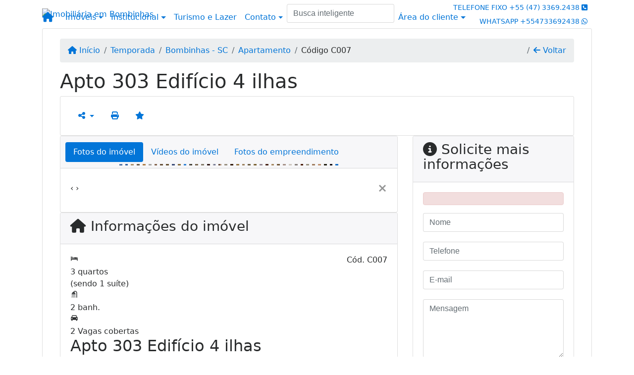

--- FILE ---
content_type: text/html; charset=UTF-8
request_url: https://www.aureliodasilvaimoveis.com.br/71/imoveis/temporada-apartamento-3-quartos-centro-bombinhas-sc
body_size: 15873
content:
<!DOCTYPE html><html lang="pt-br"><head><title>Apto 303 Edifício 4 ilhas - C007</title><meta name="description" content="Apto 303 Edifício 4 ilhas - Apartamento para temporada em Bombinhas - SC - Apto 303 Edifício 4"><meta name="keywords" content="Apartamento , Apartamento Bombinhas - SC, Bombinhas - SC, Apartamento , imobiliarias Bombinhas - SC, imobiliária Bombinhas - SC, imóveis Bombinhas - SC, imóveis, Apartamento"><meta charset="utf-8"><meta name="google-site-verification" content="cLKzN4rwQMxgQ9heWRzijeona-n4sWpNgJ8C89U7rkw"><meta name="Robots" content="INDEX,FOLLOW"><meta name="distribution" content="Global"><meta name="rating" content="General"><meta name="revisit-after" content="2"><meta name="classification" content="imobiliaria,imoveis"><meta name="author" content="Code49"><meta name="viewport" content="width=device-width, initial-scale=1, shrink-to-fit=no"><meta http-equiv="x-ua-compatible" content="ie=edge"><meta property="og:url" content="https://www.aureliodasilvaimoveis.com.br/71/imoveis/temporada-apartamento-3-quartos-centro-bombinhas-sc"><meta property="og:image" content="https://www.aureliodasilvaimoveis.com.br/admin/imovel/20240107T1148090300-911233467.jpg"><meta property="og:image" content="https://www.aureliodasilvaimoveis.com.br/admin/imovel/mini/20240107T1148090300-911233467.jpg"><link rel="apple-touch-icon" href="https://www.aureliodasilvaimoveis.com.br/admin/imovel/mini/20240107T1148090300-911233467.jpg"><meta name="thumbnail" content="https://www.aureliodasilvaimoveis.com.br/admin/imovel/mini/20240107T1148090300-911233467.jpg"><meta property="og:type" content="website"><meta property="og:title" content="Apto 303 Edifício 4 ilhas"><meta property="og:description" content=" C007- apto 303 de frente para avenida principal de Bombinhas com vista para o mar, 3 dormitórios, sendo:* 1 dormitório suíte com cama de casal e a..."><link rel="canonical" href="https://www.aureliodasilvaimoveis.com.br/71/imoveis/temporada-apartamento-3-quartos-centro-bombinhas-sc">
<!-- Bootstrap -->
<link rel="stylesheet" href="https://www.aureliodasilvaimoveis.com.br/css/bootstrap.min.css" crossorigin="anonymous">

<!-- Plugins -->
<link rel="stylesheet" href="https://www.aureliodasilvaimoveis.com.br/plugins/bootstrap-multiselect/bootstrap-multiselect.css">
<link rel="stylesheet" href="https://www.aureliodasilvaimoveis.com.br/plugins/bootstrap-multiselect/bootstrap-multiselect-custom.css">
<link rel="stylesheet" href="https://www.aureliodasilvaimoveis.com.br/plugins/datepicker/datepicker.css">
<link rel="stylesheet" href="https://www.aureliodasilvaimoveis.com.br/plugins/animate/animate.min.css">
		<link rel="stylesheet" href="https://www.aureliodasilvaimoveis.com.br/crm/js/plugins/quill-emoji/dist/quill-emoji.css">
	<!-- fonts -->
<link rel="stylesheet" href="https://www.aureliodasilvaimoveis.com.br/css/font-awesome.min.css">
<link rel="stylesheet" href="https://www.aureliodasilvaimoveis.com.br/css/c49icons.min.css">

<link rel="stylesheet" href="https://www.aureliodasilvaimoveis.com.br/css/imovel.css?2025121907"><link rel="stylesheet" href="https://www.aureliodasilvaimoveis.com.br/css/theme.min.css?2025121907"><link rel="stylesheet" href="https://www.aureliodasilvaimoveis.com.br/css/custom.css?2025121907"><link rel="stylesheet" href="https://www.aureliodasilvaimoveis.com.br/css/font-face.css"><script>
!function(f,b,e,v,n,t,s){if(f.fbq)return;n=f.fbq=function(){n.callMethod?
n.callMethod.apply(n,arguments):n.queue.push(arguments)};if(!f._fbq)f._fbq=n;
n.push=n;n.loaded=!0;n.version='2.0';n.queue=[];t=b.createElement(e);t.async=!0;
t.src=v;s=b.getElementsByTagName(e)[0];s.parentNode.insertBefore(t,s)}(window,
document,'script','https://connect.facebook.net/en_US/fbevents.js');
fbq('init', '523771184477700', {
em: 'insert_email_variable,'
});
fbq('track', 'PageView');
</script>
<noscript><img height="1" width="1" style="display:none"
src="https://www.facebook.com/tr?id=523771184477700&ev=PageView&noscript=1"
/></noscript><script> 
(function(i,s,o,g,r,a,m){i['GoogleAnalyticsObject']=r;i[r]=i[r]||function(){ 
(i[r].q=i[r].q||[]).push(arguments)},i[r].l=1*new Date();a=s.createElement(o), 
m=s.getElementsByTagName(o)[0];a.async=1;a.src=g;m.parentNode.insertBefore(a,m) 
})(window,document,'script','https://www.google-analytics.com/analytics.js','ga'); 

ga('create', 'UA-81350475-1', 'auto'); 
ga('send', 'pageview'); 

</script></head><body class="c49theme-gutter-thin c49theme-card-main c49theme-dark c49theme-gutter-thin c49theme-card-main c49theme-dark c49theme-gutter-thin c49theme-card-main c49theme-dark c49theme-gutter-thin c49theme-card-main c49theme-dark c49theme-gutter-thin c49theme-card-main c49theme-dark c49theme-gutter-thin c49theme-card-main c49theme-dark" id="c49page-imovel">
<style>
  .fb-messenger-float {
      z-index: 999;
      position: fixed;
      font-family: 'Open sans';
      font-size: 14px;
      transition: bottom .2s;
      padding: 4px 12px 2px 12px;
      background-color: #1780b5;
      text-align: center;
      border-radius: 100px;
      font-size: 37px;
      bottom: 29px;
      right: 27px;
  }
  .fb-messenger-float i {
    color: #fff;
  }
</style>

<header id="c49header"  data-url_atual="https://www.aureliodasilvaimoveis.com.br/" data-url_db="https://www.aureliodasilvaimoveis.com.br/"><div id="c49row-1-1"  class="c49row c49-mod-mb-0"><div class="container"><div class="row "><div class="col-sm-12"><div  id="c49mod-1" >
	<div class="c49mod-menu-horizontal-basic">
		<nav class="navbar fixed-top navbar-toggleable-md ">
			<div class="container">
				<button class="navbar-toggler navbar-toggler-right" type="button" data-toggle="collapse" data-target="#navbars1" aria-controls="navbarsContainer" aria-expanded="false" aria-label="Toggle navigation">
					<span class="navbar-toggler-icon"><i class="fa fa-bars" aria-hidden="true"></i></span>
				</button>
									<a aria-label="Menu mobile" class="navbar-brand" href="https://www.aureliodasilvaimoveis.com.br/"><i class="fa fa fa-home" aria-hidden="true"></i></a>
				
				<div class="collapse navbar-collapse" id="navbars1">
					<div class="nav navbar-nav mr-auto d-flex align-items-center justify-content-start">

						<div class='nav-item dropdown '><a class='nav-link dropdown-toggle' data-toggle='dropdown' href='' role='button' aria-haspopup='true' aria-expanded='false'>Imóveis</a><div class='dropdown-menu '><ul class='dropdown'><li><a class='dropdown-item dropdown-toggle dropdown-item-sub ' data-toggle='dropdown' href='' role='button' aria-haspopup='true' aria-expanded='false'>Venda</a><div class='dropdown-menu dropdown-submenu'><ul class='dropdown'><li><a class='dropdown-item dropdown-toggle dropdown-item-sub ' data-toggle='dropdown' href='' role='button' aria-haspopup='true' aria-expanded='false'>Apartamentos</a><div class='dropdown-menu dropdown-submenu'><ul class='dropdown'><li><a class='dropdown-item' href="javascript:search_base64('W3siaW5wdXQiOiJ0aXBvIiwidmFsdWUiOiIxIiwidGFibGUiOiJ0X2kifSx7ImlucHV0IjoiY2F0ZWdvcmlhIiwidmFsdWUiOlsiOTgiXSwidGFibGUiOiJpIn0seyJpbnB1dCI6ImRvcm1pdG9yaW8rIiwidmFsdWUiOlsxXSwidGFibGUiOiJpIn1d')" target=''>1 Dormitório</a></li><li><a class='dropdown-item' href="javascript:search_base64('W3siaW5wdXQiOiJ0aXBvIiwidmFsdWUiOiIxIiwidGFibGUiOiJ0X2kifSx7ImlucHV0IjoiY2F0ZWdvcmlhIiwidmFsdWUiOlsiOTgiXSwidGFibGUiOiJpIn0seyJpbnB1dCI6ImRvcm1pdG9yaW8rIiwidmFsdWUiOlsyXSwidGFibGUiOiJpIn1d')" target=''>2 Dormitórios</a></li><li><a class='dropdown-item' href="javascript:search_base64('W3siaW5wdXQiOiJ0aXBvIiwidmFsdWUiOiIxIiwidGFibGUiOiJ0X2kifSx7ImlucHV0IjoiY2F0ZWdvcmlhIiwidmFsdWUiOlsiOTgiXSwidGFibGUiOiJpIn0seyJpbnB1dCI6ImRvcm1pdG9yaW8rIiwidmFsdWUiOlszXSwidGFibGUiOiJpIn1d')" target=''>3 Dormitórios</a></li><li><a class='dropdown-item' href="javascript:search_base64('W3siaW5wdXQiOiJ0aXBvIiwidmFsdWUiOiIxIiwidGFibGUiOiJ0X2kifSx7ImlucHV0IjoiY2F0ZWdvcmlhIiwidmFsdWUiOlsiOTgiXSwidGFibGUiOiJpIn0seyJpbnB1dCI6ImRvcm1pdG9yaW8rIiwidmFsdWUiOls0XSwidGFibGUiOiJpIn1d')" target=''>4 Dormitórios</a></li><li><a class='dropdown-item' href="javascript:search_base64('W3siaW5wdXQiOiJ0aXBvIiwidmFsdWUiOiIxIiwidGFibGUiOiJ0X2kifSx7ImlucHV0IjoiY2F0ZWdvcmlhIiwidmFsdWUiOlsiOTgiXSwidGFibGUiOiJpIn0seyJpbnB1dCI6ImRvcm1pdG9yaW8rIiwidmFsdWUiOls1XSwidGFibGUiOiJpIn1d')" target=''>5 Dormitórios</a></li></ul></div></li><li><a class='dropdown-item dropdown-toggle dropdown-item-sub ' data-toggle='dropdown' href='' role='button' aria-haspopup='true' aria-expanded='false'>Casas</a><div class='dropdown-menu dropdown-submenu'><ul class='dropdown'><li><a class='dropdown-item' href="javascript:search_base64('W3siaW5wdXQiOiJ0aXBvIiwidmFsdWUiOiIxIiwidGFibGUiOiJ0X2kifSx7ImlucHV0IjoiY2F0ZWdvcmlhIiwidmFsdWUiOlsiOTkiXSwidGFibGUiOiJpIn0seyJpbnB1dCI6ImRvcm1pdG9yaW8rIiwidmFsdWUiOlsxXSwidGFibGUiOiJpIn1d')" target=''>1 Dormitório</a></li><li><a class='dropdown-item' href="javascript:search_base64('W3siaW5wdXQiOiJ0aXBvIiwidmFsdWUiOiIxIiwidGFibGUiOiJ0X2kifSx7ImlucHV0IjoiY2F0ZWdvcmlhIiwidmFsdWUiOlsiOTkiXSwidGFibGUiOiJpIn0seyJpbnB1dCI6ImRvcm1pdG9yaW8rIiwidmFsdWUiOlsyXSwidGFibGUiOiJpIn1d')" target=''>2 Dormitórios</a></li><li><a class='dropdown-item' href="javascript:search_base64('W3siaW5wdXQiOiJ0aXBvIiwidmFsdWUiOiIxIiwidGFibGUiOiJ0X2kifSx7ImlucHV0IjoiY2F0ZWdvcmlhIiwidmFsdWUiOlsiOTkiXSwidGFibGUiOiJpIn0seyJpbnB1dCI6ImRvcm1pdG9yaW8rIiwidmFsdWUiOlszXSwidGFibGUiOiJpIn1d')" target=''>3 Dormitórios</a></li><li><a class='dropdown-item' href="javascript:search_base64('W3siaW5wdXQiOiJ0aXBvIiwidmFsdWUiOiIxIiwidGFibGUiOiJ0X2kifSx7ImlucHV0IjoiY2F0ZWdvcmlhIiwidmFsdWUiOlsiOTkiXSwidGFibGUiOiJpIn0seyJpbnB1dCI6ImRvcm1pdG9yaW8rIiwidmFsdWUiOls0XSwidGFibGUiOiJpIn1d')" target=''>4 Dormitórios</a></li><li><a class='dropdown-item' href="javascript:search_base64('W3siaW5wdXQiOiJ0aXBvIiwidmFsdWUiOiIxIiwidGFibGUiOiJ0X2kifSx7ImlucHV0IjoiY2F0ZWdvcmlhIiwidmFsdWUiOlsiOTkiXSwidGFibGUiOiJpIn0seyJpbnB1dCI6ImRvcm1pdG9yaW8rIiwidmFsdWUiOls1XSwidGFibGUiOiJpIn1d')" target=''>5 Dormitórios</a></li></ul></div></li><li><a class='dropdown-item' href="javascript:search_base64('W3siaW5wdXQiOiJ0aXBvaW50ZXJubyIsInZhbHVlIjoiMyIsInRhYmxlIjoiaSJ9LHsiaW5wdXQiOiJ0aXBvIiwidmFsdWUiOiIxIiwidGFibGUiOiJ0X2kifV0=')" target=''>Imóveis comerciais</a></li><li><a class='dropdown-item' href="javascript:search_base64('W3siaW5wdXQiOiJ0aXBvaW50ZXJubyIsInZhbHVlIjoiNCIsInRhYmxlIjoiaSJ9LHsiaW5wdXQiOiJ0aXBvIiwidmFsdWUiOiIxIiwidGFibGUiOiJ0X2kifV0=')" target=''>Imóveis rurais</a></li><li><a class='dropdown-item' href="javascript:search_base64('W3siaW5wdXQiOiJ0aXBvaW50ZXJubyIsInZhbHVlIjoiNSIsInRhYmxlIjoiaSJ9LHsiaW5wdXQiOiJ0aXBvIiwidmFsdWUiOiIxIiwidGFibGUiOiJ0X2kifV0=')" target=''>Terrenos</a></li></ul></div></li><li><a class='dropdown-item dropdown-toggle dropdown-item-sub ' data-toggle='dropdown' href='' role='button' aria-haspopup='true' aria-expanded='false'>Locação</a><div class='dropdown-menu dropdown-submenu'><ul class='dropdown'><li><a class='dropdown-item dropdown-toggle dropdown-item-sub ' data-toggle='dropdown' href='' role='button' aria-haspopup='true' aria-expanded='false'>Apartamentos</a><div class='dropdown-menu dropdown-submenu'><ul class='dropdown'><li><a class='dropdown-item' href="javascript:search_base64('W3siaW5wdXQiOiJ0aXBvIiwidmFsdWUiOiIyIiwidGFibGUiOiJ0X2kifSx7ImlucHV0IjoiY2F0ZWdvcmlhIiwidmFsdWUiOlsiOTgiXSwidGFibGUiOiJpIn0seyJpbnB1dCI6ImRvcm1pdG9yaW8rIiwidmFsdWUiOlsxXSwidGFibGUiOiJpIn1d')" target=''>1 Dormitório</a></li><li><a class='dropdown-item' href="javascript:search_base64('W3siaW5wdXQiOiJ0aXBvIiwidmFsdWUiOiIyIiwidGFibGUiOiJ0X2kifSx7ImlucHV0IjoiY2F0ZWdvcmlhIiwidmFsdWUiOlsiOTgiXSwidGFibGUiOiJpIn0seyJpbnB1dCI6ImRvcm1pdG9yaW8rIiwidmFsdWUiOlsyXSwidGFibGUiOiJpIn1d')" target=''>2 Dormitórios</a></li><li><a class='dropdown-item' href="javascript:search_base64('W3siaW5wdXQiOiJ0aXBvIiwidmFsdWUiOiIyIiwidGFibGUiOiJ0X2kifSx7ImlucHV0IjoiY2F0ZWdvcmlhIiwidmFsdWUiOlsiOTgiXSwidGFibGUiOiJpIn0seyJpbnB1dCI6ImRvcm1pdG9yaW8rIiwidmFsdWUiOlszXSwidGFibGUiOiJpIn1d')" target=''>3 Dormitórios</a></li><li><a class='dropdown-item' href="javascript:search_base64('W3siaW5wdXQiOiJ0aXBvIiwidmFsdWUiOiIyIiwidGFibGUiOiJ0X2kifSx7ImlucHV0IjoiY2F0ZWdvcmlhIiwidmFsdWUiOlsiOTgiXSwidGFibGUiOiJpIn0seyJpbnB1dCI6ImRvcm1pdG9yaW8rIiwidmFsdWUiOls0XSwidGFibGUiOiJpIn1d')" target=''>4 Dormitórios</a></li><li><a class='dropdown-item' href="javascript:search_base64('W3siaW5wdXQiOiJ0aXBvIiwidmFsdWUiOiIyIiwidGFibGUiOiJ0X2kifSx7ImlucHV0IjoiY2F0ZWdvcmlhIiwidmFsdWUiOlsiOTgiXSwidGFibGUiOiJpIn0seyJpbnB1dCI6ImRvcm1pdG9yaW8rIiwidmFsdWUiOls1XSwidGFibGUiOiJpIn1d')" target=''>5 Dormitórios</a></li></ul></div></li><li><a class='dropdown-item dropdown-toggle dropdown-item-sub ' data-toggle='dropdown' href='' role='button' aria-haspopup='true' aria-expanded='false'>Casas</a><div class='dropdown-menu dropdown-submenu'><ul class='dropdown'><li><a class='dropdown-item' href="javascript:search_base64('W3siaW5wdXQiOiJ0aXBvIiwidmFsdWUiOiIyIiwidGFibGUiOiJ0X2kifSx7ImlucHV0IjoiY2F0ZWdvcmlhIiwidmFsdWUiOlsiOTkiXSwidGFibGUiOiJpIn0seyJpbnB1dCI6ImRvcm1pdG9yaW8rIiwidmFsdWUiOlsxXSwidGFibGUiOiJpIn1d')" target=''>1 Dormitório</a></li><li><a class='dropdown-item' href="javascript:search_base64('W3siaW5wdXQiOiJ0aXBvIiwidmFsdWUiOiIyIiwidGFibGUiOiJ0X2kifSx7ImlucHV0IjoiY2F0ZWdvcmlhIiwidmFsdWUiOlsiOTkiXSwidGFibGUiOiJpIn0seyJpbnB1dCI6ImRvcm1pdG9yaW8rIiwidmFsdWUiOlsyXSwidGFibGUiOiJpIn1d')" target=''>2 Dormitórios</a></li><li><a class='dropdown-item' href="javascript:search_base64('W3siaW5wdXQiOiJ0aXBvIiwidmFsdWUiOiIyIiwidGFibGUiOiJ0X2kifSx7ImlucHV0IjoiY2F0ZWdvcmlhIiwidmFsdWUiOlsiOTkiXSwidGFibGUiOiJpIn0seyJpbnB1dCI6ImRvcm1pdG9yaW8rIiwidmFsdWUiOlszXSwidGFibGUiOiJpIn1d')" target=''>3 Dormitórios</a></li><li><a class='dropdown-item' href="javascript:search_base64('W3siaW5wdXQiOiJ0aXBvIiwidmFsdWUiOiIyIiwidGFibGUiOiJ0X2kifSx7ImlucHV0IjoiY2F0ZWdvcmlhIiwidmFsdWUiOlsiOTkiXSwidGFibGUiOiJpIn0seyJpbnB1dCI6ImRvcm1pdG9yaW8rIiwidmFsdWUiOls0XSwidGFibGUiOiJpIn1d')" target=''>4 Dormitórios</a></li><li><a class='dropdown-item' href="javascript:search_base64('W3siaW5wdXQiOiJ0aXBvIiwidmFsdWUiOiIyIiwidGFibGUiOiJ0X2kifSx7ImlucHV0IjoiY2F0ZWdvcmlhIiwidmFsdWUiOlsiOTkiXSwidGFibGUiOiJpIn0seyJpbnB1dCI6ImRvcm1pdG9yaW8rIiwidmFsdWUiOls1XSwidGFibGUiOiJpIn1d')" target=''>5 Dormitórios</a></li></ul></div></li><li><a class='dropdown-item' href="javascript:search_base64('W3siaW5wdXQiOiJ0aXBvaW50ZXJubyIsInZhbHVlIjoiMyIsInRhYmxlIjoiaSJ9LHsiaW5wdXQiOiJ0aXBvIiwidmFsdWUiOiIyIiwidGFibGUiOiJ0X2kifV0=')" target=''>Imóveis comerciais</a></li><li><a class='dropdown-item' href="javascript:search_base64('W3siaW5wdXQiOiJ0aXBvaW50ZXJubyIsInZhbHVlIjoiNCIsInRhYmxlIjoiaSJ9LHsiaW5wdXQiOiJ0aXBvIiwidmFsdWUiOiIyIiwidGFibGUiOiJ0X2kifV0=')" target=''>Imóveis rurais</a></li><li><a class='dropdown-item' href="javascript:search_base64('W3siaW5wdXQiOiJ0aXBvaW50ZXJubyIsInZhbHVlIjoiNSIsInRhYmxlIjoiaSJ9LHsiaW5wdXQiOiJ0aXBvIiwidmFsdWUiOiIyIiwidGFibGUiOiJ0X2kifV0=')" target=''>Terrenos</a></li><li><a class='dropdown-item' href="javascript:search_base64('W3siaW5wdXQiOiJ0aXBvIiwidmFsdWUiOiIzIiwidGFibGUiOiJ0X2kifV0=')" target=''>Temporada</a></li></ul></div></li></ul></div></div><div class='nav-item dropdown '><a class='nav-link dropdown-toggle' data-toggle='dropdown' href='' role='button' aria-haspopup='true' aria-expanded='false'>Institucional</a><div class='dropdown-menu '><ul class='dropdown'><li><a class='dropdown-item' href='https://www.aureliodasilvaimoveis.com.br/quem-somos.php'>Quem somos</a></li><li><a class='dropdown-item' href='https://www.aureliodasilvaimoveis.com.br/servicos.php'>Serviços</a></li><li><a class='dropdown-item' href='https://www.aureliodasilvaimoveis.com.br/equipe.php'>Equipe</a></li><li><a class='dropdown-item' href='https://www.aureliodasilvaimoveis.com.br/trabalhe.php'>Trabalhe conosco</a></li><li><a class='dropdown-item' href='https://www.aureliodasilvaimoveis.com.br/parceiros.php'>Parceiros</a></li><li><a class='dropdown-item' href='https://www.aureliodasilvaimoveis.com.br/dicionario.php'>Dicionário imobiliário</a></li><li><a class='dropdown-item' href='https://www.aureliodasilvaimoveis.com.br/links-uteis.php'>Links úteis</a></li><li><a class='dropdown-item' href='https://www.aureliodasilvaimoveis.com.br/noticia.php'>Notícias</a></li></ul></div></div><div class='nav-item '><a class='nav-link' href='https://www.aureliodasilvaimoveis.com.br/turismo.php' target=''>Turismo e Lazer</a></div><div class='nav-item dropdown mr-auto'><a class='nav-link dropdown-toggle' data-toggle='dropdown' href='' role='button' aria-haspopup='true' aria-expanded='false'>Contato</a><div class='dropdown-menu '><ul class='dropdown'><a class='dropdown-item' href='https://www.aureliodasilvaimoveis.com.br/contato.php'>Fale conosco</a><a class='dropdown-item' href='javascript:ligamos()'>Ligamos para você</a></ul></div></div><div class='nav-item '><div id='c49mod-67'  ><div class="c49mod-search-smart c49-smart-fullscreen">
	<form autocomplete="off">
		<fieldset class="form-group">
						<input id="c49-smart-input-fake" class="form-control hidden" name="smart-text" type="text" style="display: none;">
			<input id="c49-smart-input" class="form-control" name="smart-text" type="text" data-search-smart="1" data-module="#c49mod-67" placeholder="Busca inteligente" autocomplete="off">
		</fieldset>
	</form>
	<div id="c49-smart-results" class="hidden"></div>
</div>
</div></div><div class='nav-item dropdown '><a class='nav-link dropdown-toggle' data-toggle='dropdown' href='' role='button' aria-haspopup='true' aria-expanded='false'>Área do cliente</a><div class='dropdown-menu '><ul class='dropdown'><a class='dropdown-item' href='https://www.aureliodasilvaimoveis.com.br/account/?tab=favorites' data-toggle='modal' data-target='#modal-client-area'><i class='fa fa-star' aria-hidden='true'></i> Imóveis favoritos</a><a class='dropdown-item' href='javascript:cadastre()'><i class='fa fa-home' aria-hidden='true'></i> Cadastrar imóvel</a><a class='dropdown-item' href='javascript:perfil()' data-toggle='modal' data-target='#modal-client-area'><i class='fa fa-gift' aria-hidden='true'></i> Encomendar imóvel</a><div class='dropdown-divider'></div><a class='dropdown-item' href='#' data-toggle='modal' data-target='#modal-client-area'><i class='fa fa-sign-in-alt' aria-hidden='true'></i> Entrar</a></ul></div></div><div class='nav-item '><div id='c49mod-65'  >
<!-- <div class="dropdown c49mod-translator c49mod-translator-basic notranslate">
	<a id="current-flag" onclick="loadGoogleTranslator()" class="nav-link dropdown-toggle" data-toggle="dropdown" href="#" role="button" aria-haspopup="true" aria-expanded="false"><div class="flag-bra1"></div></a>
	<div class="dropdown-menu dropdown-menu-right">
		<a class="dropdown-item hidden language" href="#" data-padrao="1" data-sigla="pt" data-flag="bra1" data-lang="Portuguese">
			<span class="flag-bra1 img-rounded traducao"></span> Portuguese		</a>
				<a class="dropdown-item language" href="#" data-sigla="en" data-flag="eua1" data-lang="English">
			<span class="flag-eua1 img-rounded traducao"></span> English		</a>
				<a class="dropdown-item language" href="#" data-sigla="es" data-flag="esp1" data-lang="Spanish">
			<span class="flag-esp1 img-rounded traducao"></span> Spanish		</a>
				<div id="google_translate_element" class="hidden"></div>
	</div>
</div> --></div></div>
						<!-- Menu antigo -->

											</ul>
				</div>
			</div>
		</nav>
	</div>
	</div></div></div></div></div><div id="c49row-1-2"  class="c49row c49-mod-mb-0"><div class="container"><div class="row "><div class="col-md-4 d-flex align-items-center text-center text-md-left justify-content-center justify-content-md-start"><div  id="c49mod-2" ><div class="c49mod-image-basic c49mod-image"><a href="https://www.aureliodasilvaimoveis.com.br/"><img class="c49-image" src="https://www.aureliodasilvaimoveis.com.br/img/logo-topo.png?v=1752086051" loading="lazy" alt="Imobiliária em Bombinhas"></a></div></div></div><div class="col-md-4 d-flex align-items-center"></div><div class="col-md-4 d-flex align-items-center text-center text-md-right justify-content-center justify-content-md-end"><div  id="c49mod-4" > <div class="c49mod-contact-dropdown"><div class="c49-contact-phone"><span class="c49-phone btn btn-link btn-no-link btn-sm"><span class="c49-label align-middle"><span class="c49-tag">TELEFONE FIXO </span><a class="hidden-md-up" href="tel:554733692438">+55 (47) 3369.2438</a><a class="hidden-sm-down" href="#">+55 (47) 3369.2438</a></span> <i class="c49-icon fa fa-phone-square align-middle" aria-hidden="true" ></i></span><span class="c49-phone btn btn-link btn-no-link btn-sm"><span class="c49-label align-middle"><span class="c49-tag">WHATSAPP </span><a href=https://api.whatsapp.com/send?phone=554733692438 target='_blank'>+554733692438</a></span> <i class="c49-icon fab fa-whatsapp align-middle" aria-hidden="true" onclick="window.open('https://api.whatsapp.com/send?phone=554733692438')"></i></span></div></div></div></div></div></div></div><div id="c49row-1-3"  class="c49row c49-mod-mb-0"><div class="container"><div class="row "><div class="col-sm-12"><div  id="c49mod-8" ></div></div></div></div></div><div id="c49row-1-4"  class=""><div class=""><div class="row "><div class=""><div  id="c49mod-74" >
	<script>
		var phoneW = "554733692438",
		msgW1 = "Em que podemos ajudá-lo(a)?",
		msgW2 = "",
		cor = "#000000",
		position = "right",
		autoOpen = "",
		timer = "4000",
		titleW = "Contato por whatsapp",
		showpop = "",
		txtSite = "Site";
	</script>

	
		<div  class="floating-wpp "></div>

	

<script>
	var openWhatsappButton = document.getElementById("open-whatsapp");
	if (openWhatsappButton) {
		// Abrir a janela modal ao clicar no ícone do WhatsApp
		document.getElementById("open-whatsapp").addEventListener("click", function () {
			document.getElementById("modalWhats").style.display = "block";
		});

		// Fechar a janela modal ao clicar no botão "Fechar" (X)
		document.querySelector(".close").addEventListener("click", function () {
			document.getElementById("modalWhats").style.display = "none";
		});

		// Função para verificar se o e-mail é válido
		function isEmailValid(email) {
			var regex = /^[a-zA-Z0-9._-]+@[a-zA-Z0-9.-]+\.[a-zA-Z]{2,4}$/;
			return regex.test(email);
		}

		// Função para verificar se todos os campos estão preenchidos
		function camposEstaoPreenchidos() {
			var nome = document.querySelector('input[name="nome"]').value;
			var telefone = document.querySelector('input[name="telefone"]').value;
			var email = document.querySelector('input[name="email"]').value;

			return nome !== "" && telefone !== "" && email !== "";
		}

		// Manipulador de evento para o link do WhatsApp
		document.getElementById("whatsapp-link").addEventListener("click", function (e) {
			var email = document.querySelector('input[name="email"]').value;

			if (!camposEstaoPreenchidos()) {
		        e.preventDefault(); // Impede a abertura do link
		    } else if (!isEmailValid(email)) {
		        e.preventDefault(); // Impede a abertura do link
		    }
		});
	}
</script>

</div></div></div></div></div></header><main id="c49main" class="container"><div class="card"><div class="card-block"><div id="c49row-8-1"  class="c49row"><div class="container"><div class="row "><div class="col-md-12"><div  id="c49mod-18" >		<div class="c49mod-breadcrumb c49mod-breadcrumb-basic">
			<nav class="breadcrumb">
				<a class="breadcrumb-item" href="https://www.aureliodasilvaimoveis.com.br/"><i class="fa fa-home" aria-hidden="true"></i> Início</a>
				<a class="breadcrumb-item " href="https://www.aureliodasilvaimoveis.com.br/imobiliaria/temporada/imoveis/1">Temporada</a><a class="breadcrumb-item " href="https://www.aureliodasilvaimoveis.com.br/imobiliaria/bombinhas-sc/imoveis/2">Bombinhas - SC</a><a class="breadcrumb-item " href="https://www.aureliodasilvaimoveis.com.br/imobiliaria/apartamento/imoveis/14">Apartamento</a><a class="breadcrumb-item active">Código C007</a>				<a class="breadcrumb-item breadcrumb-return float-right" href="javascript:window.history.back()"><i class="fa fa-arrow-left" aria-hidden="true"></i> Voltar</a>
			</nav>
		</div>
	

</div></div></div></div></div><div id="c49row-8-2"  class="c49row"><div class="container"><div class="row "><div class="col-md-12"><div  id="c49mod-27" >
	<div class="c49mod-property-header-basic page-position">
		<div class="c49-property-title">
							<h1>Apto 303 Edifício 4 ilhas</h1>
					</div>

		<div class="c49-property-bar" id="property-71">
			<div class="card">
				<div class="card-block">
											
					<div class="c49-action-icons">
						<div class="btn-group">
															<button onclick="mobileShare('Aurélio A. da Silva Corretor de Imóveis - Apto 303 Edifício 4 ilhas', 'https://www.aureliodasilvaimoveis.com.br/71/imoveis/temporada-apartamento-3-quartos-centro-bombinhas-sc')" type="button" class="btn btn-link dropdown-toggle hidden-md-up"  aria-haspopup="true" aria-expanded="false">
									<i class="fa fa-share-alt" aria-hidden="true"></i>
								</button>
								<button type="button" class="btn btn-link dropdown-toggle hidden-sm-down" data-toggle="dropdown" aria-haspopup="true" aria-expanded="false">
									<i class="fa fa-share-alt" aria-hidden="true"></i>
								</button>
								<div class="dropdown-menu dropdown-menu-right">
									<a class="dropdown-item cursor-pointer" onclick="changeIconAndCopyToClipboard(this,'https://www.aureliodasilvaimoveis.com.br/71/imoveis/temporada-apartamento-3-quartos-centro-bombinhas-sc')"><i class="fa fa-clone" aria-hidden="true"></i> Copiar link</a>
									<a class="dropdown-item" href="https://api.whatsapp.com/send?text=Aurélio A. da Silva Corretor de Imóveis - Apto 303 Edifício 4 ilhas - https://www.aureliodasilvaimoveis.com.br/71/imoveis/temporada-apartamento-3-quartos-centro-bombinhas-sc" data-action="share/whatsapp/share" target="_blank"><i class="fab fa-whatsapp" aria-hidden="true"></i> Whatsapp</a>
									<a class="dropdown-item" href="javascript:new_window('https://www.facebook.com/sharer.php?u=https://www.aureliodasilvaimoveis.com.br/71/imoveis/temporada-apartamento-3-quartos-centro-bombinhas-sc','Facebook','450','450','yes');"><i class="fab fa-facebook" aria-hidden="true"></i> Facebook</a>
									<a class="dropdown-item" href="javascript:new_window('https://twitter.com/share?text=Aurélio A. da Silva Corretor de Imóveis - Apto 303 Edifício 4 ilhas 
 https://www.aureliodasilvaimoveis.com.br/71/imoveis/temporada-apartamento-3-quartos-centro-bombinhas-sc&url=https://www.aureliodasilvaimoveis.com.br/71/imoveis/temporada-apartamento-3-quartos-centro-bombinhas-sc','Twitter','450','450','yes');"><i class="fab fa-twitter" aria-hidden="true"></i> Twitter</a>
									<a class="dropdown-item" href="javascript:new_window('https://www.linkedin.com/shareArticle?mini=true&url=https://www.aureliodasilvaimoveis.com.br/71/imoveis/temporada-apartamento-3-quartos-centro-bombinhas-sc','Linkedin','450','450','yes');"><i class="fab fa-linkedin" aria-hidden="true"></i> LinkedIn</a>
								</div>
																							<a href="" data-toggle="modal" data-target="#printModal" class="btn btn-link btn-print"><i class="fa fa-print" aria-hidden="true"></i></a>
								<a class="btn btn-link btn-favorite" data-favorito="0" href="javascript:favoritar_imovel(71, this)"><i class="fa fa-star " aria-hidden="true"></i></a>
													</div>
					</div>
				</div>
			</div>
		</div>
	</div>

	<div class="modal fade print-modal" id="printModal" tabindex="-1" role="dialog" aria-labelledby="exampleModalLabel" aria-hidden="true">
		<div class="modal-dialog modal-lg" role="document">
			<div class="modal-content">
				<div class="modal-header">
					<h5 class="modal-title" id="exampleModalLabel">Ficha de impressão</h5>
					<button type="button" class="close" data-dismiss="modal" aria-label="Close">
						<span aria-hidden="true">&times;</span>
					</button>
				</div>
				<div class="modal-body">
					<iframe class="frame-size" src="https://www.aureliodasilvaimoveis.com.br/print.php?id=71"></iframe>
				</div>
			</div>
		</div>
	</div>

	</div></div></div></div></div><div id="c49row-8-3"  class="c49row"><div class="container"><div class="row "><div class="col-md-8"><div class="" id="c49wrap-24"><div class="card c49wrap-card-tab">
			<div class="card-header">
			<ul class="nav nav-pills card-header-pills pull-xs-left slider-pro-tab" role="tablist">
									<li class="nav-item">
						<a class="nav-link active" data-toggle="tab" href="#c49mod-24-1" role="tab"><span>Fotos do imóvel</span></a>
					</li>
									<li class="nav-item">
						<a class="nav-link " data-toggle="tab" href="#c49mod-24-2" role="tab"><span>Vídeos do imóvel</span></a>
					</li>
									<li class="nav-item">
						<a class="nav-link " data-toggle="tab" href="#c49mod-24-3" role="tab"><span>Fotos do empreendimento</span></a>
					</li>
							</ul>
		</div>

		<div class="card-block">
			<div class="tab-content">
									<div class="tab-pane active" id="c49mod-24-1" role="tabpanel">
			            			                    <div id="c49mod-28" class="">
	<div class="c49mod-property-gallery-bluimp">

					<div class="tab-pane active" id="photos-property" role="tabpanel">

				<div id="photos-property-carousel" class="carousel c49-carousel-gallery slide" data-ride="carousel">
					<ol class="carousel-indicators">
													<li data-target="#photos-property-carousel" style="background-image: url(https://www.aureliodasilvaimoveis.com.br//admin/imovel/mini/20240107T1148090300-911233467.jpg);" data-slide-to="0" class="active"></li>
																				<li data-target="#photos-property-carousel" style="background-image: url(https://www.aureliodasilvaimoveis.com.br//admin/imovel/mini/20240107T1148060300-638076533.jpg);" data-slide-to="1" class=""></li>
																				<li data-target="#photos-property-carousel" style="background-image: url(https://www.aureliodasilvaimoveis.com.br//admin/imovel/mini/20240722T1605470300-872486348.jpg);" data-slide-to="2" class=""></li>
																				<li data-target="#photos-property-carousel" style="background-image: url(https://www.aureliodasilvaimoveis.com.br//admin/imovel/mini/20240722T1605460300-630411809.jpg);" data-slide-to="3" class=""></li>
																				<li data-target="#photos-property-carousel" style="background-image: url(https://www.aureliodasilvaimoveis.com.br//admin/imovel/mini/20240722T1605440300-636010182.jpg);" data-slide-to="4" class=""></li>
																				<li data-target="#photos-property-carousel" style="background-image: url(https://www.aureliodasilvaimoveis.com.br//admin/imovel/mini/20240722T1605440300-539139660.jpg);" data-slide-to="5" class=""></li>
																				<li data-target="#photos-property-carousel" style="background-image: url(https://www.aureliodasilvaimoveis.com.br//admin/imovel/mini/20240722T1605480300-663655859.jpg);" data-slide-to="6" class=""></li>
																				<li data-target="#photos-property-carousel" style="background-image: url(https://www.aureliodasilvaimoveis.com.br//admin/imovel/mini/20240722T1605490300-926337911.jpg);" data-slide-to="7" class=""></li>
																				<li data-target="#photos-property-carousel" style="background-image: url(https://www.aureliodasilvaimoveis.com.br//admin/imovel/mini/20240722T1605500300-763868991.jpg);" data-slide-to="8" class=""></li>
																				<li data-target="#photos-property-carousel" style="background-image: url(https://www.aureliodasilvaimoveis.com.br//admin/imovel/mini/20240722T1605500300-457420154.jpg);" data-slide-to="9" class=""></li>
																				<li data-target="#photos-property-carousel" style="background-image: url(https://www.aureliodasilvaimoveis.com.br//admin/imovel/mini/20240722T1605510300-820667791.jpg);" data-slide-to="10" class=""></li>
																				<li data-target="#photos-property-carousel" style="background-image: url(https://www.aureliodasilvaimoveis.com.br//admin/imovel/mini/20240722T1605510300-570182946.jpg);" data-slide-to="11" class=""></li>
																				<li data-target="#photos-property-carousel" style="background-image: url(https://www.aureliodasilvaimoveis.com.br//admin/imovel/mini/20240722T1605520300-4591377.jpg);" data-slide-to="12" class=""></li>
																				<li data-target="#photos-property-carousel" style="background-image: url(https://www.aureliodasilvaimoveis.com.br//admin/imovel/mini/20240722T1605520300-149146643.jpg);" data-slide-to="13" class=""></li>
																				<li data-target="#photos-property-carousel" style="background-image: url(https://www.aureliodasilvaimoveis.com.br//admin/imovel/mini/20240722T1605530300-597610683.jpg);" data-slide-to="14" class=""></li>
																				<li data-target="#photos-property-carousel" style="background-image: url(https://www.aureliodasilvaimoveis.com.br//admin/imovel/mini/20240722T1605530300-919762175.jpg);" data-slide-to="15" class=""></li>
																				<li data-target="#photos-property-carousel" style="background-image: url(https://www.aureliodasilvaimoveis.com.br//admin/imovel/mini/20240722T1605530300-868097983.jpg);" data-slide-to="16" class=""></li>
																				<li data-target="#photos-property-carousel" style="background-image: url(https://www.aureliodasilvaimoveis.com.br//admin/imovel/mini/20240722T1605540300-391847649.jpg);" data-slide-to="17" class=""></li>
																				<li data-target="#photos-property-carousel" style="background-image: url(https://www.aureliodasilvaimoveis.com.br//admin/imovel/mini/20240722T1605540300-218206830.jpg);" data-slide-to="18" class=""></li>
																				<li data-target="#photos-property-carousel" style="background-image: url(https://www.aureliodasilvaimoveis.com.br//admin/imovel/mini/20240722T1605540300-179409425.jpg);" data-slide-to="19" class=""></li>
																				<li data-target="#photos-property-carousel" style="background-image: url(https://www.aureliodasilvaimoveis.com.br//admin/imovel/mini/20240722T1605540300-309487714.jpg);" data-slide-to="20" class=""></li>
																				<li data-target="#photos-property-carousel" style="background-image: url(https://www.aureliodasilvaimoveis.com.br//admin/imovel/mini/20240722T1605550300-335980798.jpg);" data-slide-to="21" class=""></li>
																				<li data-target="#photos-property-carousel" style="background-image: url(https://www.aureliodasilvaimoveis.com.br//admin/imovel/mini/20240722T1605550300-506229637.jpg);" data-slide-to="22" class=""></li>
																				<li data-target="#photos-property-carousel" style="background-image: url(https://www.aureliodasilvaimoveis.com.br//admin/imovel/mini/20240722T1605550300-487403115.jpg);" data-slide-to="23" class=""></li>
																				<li data-target="#photos-property-carousel" style="background-image: url(https://www.aureliodasilvaimoveis.com.br//admin/imovel/mini/20240722T1605550300-882759325.jpg);" data-slide-to="24" class=""></li>
																				<li data-target="#photos-property-carousel" style="background-image: url(https://www.aureliodasilvaimoveis.com.br//admin/imovel/mini/20240722T1605550300-441149182.jpg);" data-slide-to="25" class=""></li>
																				<li data-target="#photos-property-carousel" style="background-image: url(https://www.aureliodasilvaimoveis.com.br//admin/imovel/mini/20240722T1605560300-968335677.jpg);" data-slide-to="26" class=""></li>
																				<li data-target="#photos-property-carousel" style="background-image: url(https://www.aureliodasilvaimoveis.com.br//admin/imovel/mini/20240722T1605560300-154241438.jpg);" data-slide-to="27" class=""></li>
																				<li data-target="#photos-property-carousel" style="background-image: url(https://www.aureliodasilvaimoveis.com.br//admin/imovel/mini/20240722T1605560300-709423086.jpg);" data-slide-to="28" class=""></li>
																				<li data-target="#photos-property-carousel" style="background-image: url(https://www.aureliodasilvaimoveis.com.br//admin/imovel/mini/20240722T1605560300-169200388.jpg);" data-slide-to="29" class=""></li>
																				<li data-target="#photos-property-carousel" style="background-image: url(https://www.aureliodasilvaimoveis.com.br//admin/imovel/mini/20240722T1605560300-916861056.jpg);" data-slide-to="30" class=""></li>
																				<li data-target="#photos-property-carousel" style="background-image: url(https://www.aureliodasilvaimoveis.com.br//admin/imovel/mini/20240722T1605570300-252884373.jpg);" data-slide-to="31" class=""></li>
																				<li data-target="#photos-property-carousel" style="background-image: url(https://www.aureliodasilvaimoveis.com.br//admin/imovel/mini/20240722T1605570300-607966655.jpg);" data-slide-to="32" class=""></li>
																				<li data-target="#photos-property-carousel" style="background-image: url(https://www.aureliodasilvaimoveis.com.br//admin/imovel/mini/20240722T1605570300-243673074.jpg);" data-slide-to="33" class=""></li>
																				<li data-target="#photos-property-carousel" style="background-image: url(https://www.aureliodasilvaimoveis.com.br//admin/imovel/mini/20240722T1605580300-531937735.jpg);" data-slide-to="34" class=""></li>
																				<li data-target="#photos-property-carousel" style="background-image: url(https://www.aureliodasilvaimoveis.com.br//admin/imovel/mini/20240722T1605570300-580304408.jpg);" data-slide-to="35" class=""></li>
																				<li data-target="#photos-property-carousel" style="background-image: url(https://www.aureliodasilvaimoveis.com.br//admin/imovel/mini/20240722T1605580300-501218393.jpg);" data-slide-to="36" class=""></li>
																				<li data-target="#photos-property-carousel" style="background-image: url(https://www.aureliodasilvaimoveis.com.br//admin/imovel/mini/20240722T1605580300-380229403.jpg);" data-slide-to="37" class=""></li>
																		</ol>
					<div class="carousel-inner gal-relative" role="listbox">
													<div class="carousel-item active" data-foto="https://www.aureliodasilvaimoveis.com.br/exportacao/fotos/20240107T1148090300-911233467.jpg" data-gallery="imovel">
								<div style="background-image: url(https://www.aureliodasilvaimoveis.com.br/exportacao/fotos/20240107T1148090300-911233467.jpg);"></div>
								<span class="legenda"></span>
							</div>
																				<div class="carousel-item " data-foto="https://www.aureliodasilvaimoveis.com.br/exportacao/fotos/20240107T1148060300-638076533.jpg" data-gallery="imovel">
								<div style="background-image: url(https://www.aureliodasilvaimoveis.com.br/exportacao/fotos/20240107T1148060300-638076533.jpg);"></div>
								<span class="legenda"></span>
							</div>
																				<div class="carousel-item " data-foto="https://www.aureliodasilvaimoveis.com.br/exportacao/fotos/20240722T1605470300-872486348.jpg" data-gallery="imovel">
								<div style="background-image: url(https://www.aureliodasilvaimoveis.com.br/exportacao/fotos/20240722T1605470300-872486348.jpg);"></div>
								<span class="legenda"></span>
							</div>
																				<div class="carousel-item " data-foto="https://www.aureliodasilvaimoveis.com.br/exportacao/fotos/20240722T1605460300-630411809.jpg" data-gallery="imovel">
								<div style="background-image: url(https://www.aureliodasilvaimoveis.com.br/exportacao/fotos/20240722T1605460300-630411809.jpg);"></div>
								<span class="legenda"></span>
							</div>
																				<div class="carousel-item " data-foto="https://www.aureliodasilvaimoveis.com.br/exportacao/fotos/20240722T1605440300-636010182.jpg" data-gallery="imovel">
								<div style="background-image: url(https://www.aureliodasilvaimoveis.com.br/exportacao/fotos/20240722T1605440300-636010182.jpg);"></div>
								<span class="legenda"></span>
							</div>
																				<div class="carousel-item " data-foto="https://www.aureliodasilvaimoveis.com.br/exportacao/fotos/20240722T1605440300-539139660.jpg" data-gallery="imovel">
								<div style="background-image: url(https://www.aureliodasilvaimoveis.com.br/exportacao/fotos/20240722T1605440300-539139660.jpg);"></div>
								<span class="legenda"></span>
							</div>
																				<div class="carousel-item " data-foto="https://www.aureliodasilvaimoveis.com.br/exportacao/fotos/20240722T1605480300-663655859.jpg" data-gallery="imovel">
								<div style="background-image: url(https://www.aureliodasilvaimoveis.com.br/exportacao/fotos/20240722T1605480300-663655859.jpg);"></div>
								<span class="legenda"></span>
							</div>
																				<div class="carousel-item " data-foto="https://www.aureliodasilvaimoveis.com.br/exportacao/fotos/20240722T1605490300-926337911.jpg" data-gallery="imovel">
								<div style="background-image: url(https://www.aureliodasilvaimoveis.com.br/exportacao/fotos/20240722T1605490300-926337911.jpg);"></div>
								<span class="legenda"></span>
							</div>
																				<div class="carousel-item " data-foto="https://www.aureliodasilvaimoveis.com.br/exportacao/fotos/20240722T1605500300-763868991.jpg" data-gallery="imovel">
								<div style="background-image: url(https://www.aureliodasilvaimoveis.com.br/exportacao/fotos/20240722T1605500300-763868991.jpg);"></div>
								<span class="legenda"></span>
							</div>
																				<div class="carousel-item " data-foto="https://www.aureliodasilvaimoveis.com.br/exportacao/fotos/20240722T1605500300-457420154.jpg" data-gallery="imovel">
								<div style="background-image: url(https://www.aureliodasilvaimoveis.com.br/exportacao/fotos/20240722T1605500300-457420154.jpg);"></div>
								<span class="legenda"></span>
							</div>
																				<div class="carousel-item " data-foto="https://www.aureliodasilvaimoveis.com.br/exportacao/fotos/20240722T1605510300-820667791.jpg" data-gallery="imovel">
								<div style="background-image: url(https://www.aureliodasilvaimoveis.com.br/exportacao/fotos/20240722T1605510300-820667791.jpg);"></div>
								<span class="legenda"></span>
							</div>
																				<div class="carousel-item " data-foto="https://www.aureliodasilvaimoveis.com.br/exportacao/fotos/20240722T1605510300-570182946.jpg" data-gallery="imovel">
								<div style="background-image: url(https://www.aureliodasilvaimoveis.com.br/exportacao/fotos/20240722T1605510300-570182946.jpg);"></div>
								<span class="legenda"></span>
							</div>
																				<div class="carousel-item " data-foto="https://www.aureliodasilvaimoveis.com.br/exportacao/fotos/20240722T1605520300-4591377.jpg" data-gallery="imovel">
								<div style="background-image: url(https://www.aureliodasilvaimoveis.com.br/exportacao/fotos/20240722T1605520300-4591377.jpg);"></div>
								<span class="legenda"></span>
							</div>
																				<div class="carousel-item " data-foto="https://www.aureliodasilvaimoveis.com.br/exportacao/fotos/20240722T1605520300-149146643.jpg" data-gallery="imovel">
								<div style="background-image: url(https://www.aureliodasilvaimoveis.com.br/exportacao/fotos/20240722T1605520300-149146643.jpg);"></div>
								<span class="legenda"></span>
							</div>
																				<div class="carousel-item " data-foto="https://www.aureliodasilvaimoveis.com.br/exportacao/fotos/20240722T1605530300-597610683.jpg" data-gallery="imovel">
								<div style="background-image: url(https://www.aureliodasilvaimoveis.com.br/exportacao/fotos/20240722T1605530300-597610683.jpg);"></div>
								<span class="legenda"></span>
							</div>
																				<div class="carousel-item " data-foto="https://www.aureliodasilvaimoveis.com.br/exportacao/fotos/20240722T1605530300-919762175.jpg" data-gallery="imovel">
								<div style="background-image: url(https://www.aureliodasilvaimoveis.com.br/exportacao/fotos/20240722T1605530300-919762175.jpg);"></div>
								<span class="legenda"></span>
							</div>
																				<div class="carousel-item " data-foto="https://www.aureliodasilvaimoveis.com.br/exportacao/fotos/20240722T1605530300-868097983.jpg" data-gallery="imovel">
								<div style="background-image: url(https://www.aureliodasilvaimoveis.com.br/exportacao/fotos/20240722T1605530300-868097983.jpg);"></div>
								<span class="legenda"></span>
							</div>
																				<div class="carousel-item " data-foto="https://www.aureliodasilvaimoveis.com.br/exportacao/fotos/20240722T1605540300-391847649.jpg" data-gallery="imovel">
								<div style="background-image: url(https://www.aureliodasilvaimoveis.com.br/exportacao/fotos/20240722T1605540300-391847649.jpg);"></div>
								<span class="legenda"></span>
							</div>
																				<div class="carousel-item " data-foto="https://www.aureliodasilvaimoveis.com.br/exportacao/fotos/20240722T1605540300-218206830.jpg" data-gallery="imovel">
								<div style="background-image: url(https://www.aureliodasilvaimoveis.com.br/exportacao/fotos/20240722T1605540300-218206830.jpg);"></div>
								<span class="legenda"></span>
							</div>
																				<div class="carousel-item " data-foto="https://www.aureliodasilvaimoveis.com.br/exportacao/fotos/20240722T1605540300-179409425.jpg" data-gallery="imovel">
								<div style="background-image: url(https://www.aureliodasilvaimoveis.com.br/exportacao/fotos/20240722T1605540300-179409425.jpg);"></div>
								<span class="legenda"></span>
							</div>
																				<div class="carousel-item " data-foto="https://www.aureliodasilvaimoveis.com.br/exportacao/fotos/20240722T1605540300-309487714.jpg" data-gallery="imovel">
								<div style="background-image: url(https://www.aureliodasilvaimoveis.com.br/exportacao/fotos/20240722T1605540300-309487714.jpg);"></div>
								<span class="legenda"></span>
							</div>
																				<div class="carousel-item " data-foto="https://www.aureliodasilvaimoveis.com.br/exportacao/fotos/20240722T1605550300-335980798.jpg" data-gallery="imovel">
								<div style="background-image: url(https://www.aureliodasilvaimoveis.com.br/exportacao/fotos/20240722T1605550300-335980798.jpg);"></div>
								<span class="legenda"></span>
							</div>
																				<div class="carousel-item " data-foto="https://www.aureliodasilvaimoveis.com.br/exportacao/fotos/20240722T1605550300-506229637.jpg" data-gallery="imovel">
								<div style="background-image: url(https://www.aureliodasilvaimoveis.com.br/exportacao/fotos/20240722T1605550300-506229637.jpg);"></div>
								<span class="legenda"></span>
							</div>
																				<div class="carousel-item " data-foto="https://www.aureliodasilvaimoveis.com.br/exportacao/fotos/20240722T1605550300-487403115.jpg" data-gallery="imovel">
								<div style="background-image: url(https://www.aureliodasilvaimoveis.com.br/exportacao/fotos/20240722T1605550300-487403115.jpg);"></div>
								<span class="legenda"></span>
							</div>
																				<div class="carousel-item " data-foto="https://www.aureliodasilvaimoveis.com.br/exportacao/fotos/20240722T1605550300-882759325.jpg" data-gallery="imovel">
								<div style="background-image: url(https://www.aureliodasilvaimoveis.com.br/exportacao/fotos/20240722T1605550300-882759325.jpg);"></div>
								<span class="legenda"></span>
							</div>
																				<div class="carousel-item " data-foto="https://www.aureliodasilvaimoveis.com.br/exportacao/fotos/20240722T1605550300-441149182.jpg" data-gallery="imovel">
								<div style="background-image: url(https://www.aureliodasilvaimoveis.com.br/exportacao/fotos/20240722T1605550300-441149182.jpg);"></div>
								<span class="legenda"></span>
							</div>
																				<div class="carousel-item " data-foto="https://www.aureliodasilvaimoveis.com.br/exportacao/fotos/20240722T1605560300-968335677.jpg" data-gallery="imovel">
								<div style="background-image: url(https://www.aureliodasilvaimoveis.com.br/exportacao/fotos/20240722T1605560300-968335677.jpg);"></div>
								<span class="legenda"></span>
							</div>
																				<div class="carousel-item " data-foto="https://www.aureliodasilvaimoveis.com.br/exportacao/fotos/20240722T1605560300-154241438.jpg" data-gallery="imovel">
								<div style="background-image: url(https://www.aureliodasilvaimoveis.com.br/exportacao/fotos/20240722T1605560300-154241438.jpg);"></div>
								<span class="legenda"></span>
							</div>
																				<div class="carousel-item " data-foto="https://www.aureliodasilvaimoveis.com.br/exportacao/fotos/20240722T1605560300-709423086.jpg" data-gallery="imovel">
								<div style="background-image: url(https://www.aureliodasilvaimoveis.com.br/exportacao/fotos/20240722T1605560300-709423086.jpg);"></div>
								<span class="legenda"></span>
							</div>
																				<div class="carousel-item " data-foto="https://www.aureliodasilvaimoveis.com.br/exportacao/fotos/20240722T1605560300-169200388.jpg" data-gallery="imovel">
								<div style="background-image: url(https://www.aureliodasilvaimoveis.com.br/exportacao/fotos/20240722T1605560300-169200388.jpg);"></div>
								<span class="legenda"></span>
							</div>
																				<div class="carousel-item " data-foto="https://www.aureliodasilvaimoveis.com.br/exportacao/fotos/20240722T1605560300-916861056.jpg" data-gallery="imovel">
								<div style="background-image: url(https://www.aureliodasilvaimoveis.com.br/exportacao/fotos/20240722T1605560300-916861056.jpg);"></div>
								<span class="legenda"></span>
							</div>
																				<div class="carousel-item " data-foto="https://www.aureliodasilvaimoveis.com.br/exportacao/fotos/20240722T1605570300-252884373.jpg" data-gallery="imovel">
								<div style="background-image: url(https://www.aureliodasilvaimoveis.com.br/exportacao/fotos/20240722T1605570300-252884373.jpg);"></div>
								<span class="legenda"></span>
							</div>
																				<div class="carousel-item " data-foto="https://www.aureliodasilvaimoveis.com.br/exportacao/fotos/20240722T1605570300-607966655.jpg" data-gallery="imovel">
								<div style="background-image: url(https://www.aureliodasilvaimoveis.com.br/exportacao/fotos/20240722T1605570300-607966655.jpg);"></div>
								<span class="legenda"></span>
							</div>
																				<div class="carousel-item " data-foto="https://www.aureliodasilvaimoveis.com.br/exportacao/fotos/20240722T1605570300-243673074.jpg" data-gallery="imovel">
								<div style="background-image: url(https://www.aureliodasilvaimoveis.com.br/exportacao/fotos/20240722T1605570300-243673074.jpg);"></div>
								<span class="legenda"></span>
							</div>
																				<div class="carousel-item " data-foto="https://www.aureliodasilvaimoveis.com.br/exportacao/fotos/20240722T1605580300-531937735.jpg" data-gallery="imovel">
								<div style="background-image: url(https://www.aureliodasilvaimoveis.com.br/exportacao/fotos/20240722T1605580300-531937735.jpg);"></div>
								<span class="legenda"></span>
							</div>
																				<div class="carousel-item " data-foto="https://www.aureliodasilvaimoveis.com.br/exportacao/fotos/20240722T1605570300-580304408.jpg" data-gallery="imovel">
								<div style="background-image: url(https://www.aureliodasilvaimoveis.com.br/exportacao/fotos/20240722T1605570300-580304408.jpg);"></div>
								<span class="legenda"></span>
							</div>
																				<div class="carousel-item " data-foto="https://www.aureliodasilvaimoveis.com.br/exportacao/fotos/20240722T1605580300-501218393.jpg" data-gallery="imovel">
								<div style="background-image: url(https://www.aureliodasilvaimoveis.com.br/exportacao/fotos/20240722T1605580300-501218393.jpg);"></div>
								<span class="legenda">sacada suite</span>
							</div>
																				<div class="carousel-item " data-foto="https://www.aureliodasilvaimoveis.com.br/exportacao/fotos/20240722T1605580300-380229403.jpg" data-gallery="imovel">
								<div style="background-image: url(https://www.aureliodasilvaimoveis.com.br/exportacao/fotos/20240722T1605580300-380229403.jpg);"></div>
								<span class="legenda">sacada suite</span>
							</div>
																		</div>
					<a class="carousel-control-prev" href="#photos-property-carousel" role="button" data-slide="prev">
						<span class="carousel-control-prev-icon" aria-hidden="true"></span>
						<span class="sr-only">Previous</span>
					</a>
					<a class="carousel-control-next" href="#photos-property-carousel" role="button" data-slide="next">
						<span class="carousel-control-next-icon" aria-hidden="true"></span>
						<span class="sr-only">Next</span>
					</a>
				</div>

			</div>
			</div>


<link rel="stylesheet" href="https://www.aureliodasilvaimoveis.com.br/plugins/blueimp-gallery/blueimp-gallery.min.css?2025121907">
<div id="blueimp-gallery" class="blueimp-gallery blueimp-gallery-controls" data-use-bootstrap-modal="false" data-hide-page-scrollbars="false">
    <div class="slides"></div>
    <h3 class="title"></h3>
    <a class="prev">‹</a>
    <a class="next">›</a>
    <a class="close">×</a>
    <a class="play-pause"></a>
    <ol class="indicator"></ol>
    <div class="modal fade">
        <div class="modal-dialog">
            <div class="modal-content">
                <div class="modal-header">
                    <button type="button" class="close" aria-hidden="true">&times;</button>
                    <h4 class="modal-title"></h4>
                </div>
                <div class="modal-body next"></div>
                <div class="modal-footer">
                    <button type="button" class="btn btn-default pull-left prev">
                        <i class="glyphicon glyphicon-chevron-left"></i>
                        Previous
                    </button>
                    <button type="button" class="btn btn-primary next">
                        Next
                        <i class="glyphicon glyphicon-chevron-right"></i>
                    </button>
                </div>
            </div>
        </div>
    </div>
</div>

</div>
			                					</div>
									<div class="tab-pane " id="c49mod-24-2" role="tabpanel">
			            			                    <div id="c49mod-68" class="">


	<div class="c49mod-property-gallery-basic">

					<div class="wrap-hidden" data-hidden="#c49mod-24-2"></div>
			</div>
<link rel="stylesheet" href="https://www.aureliodasilvaimoveis.com.br/plugins/blueimp-gallery/blueimp-gallery.min.css?2025121907">
<div id="blueimp-gallery" class="blueimp-gallery blueimp-gallery-controls" data-use-bootstrap-modal="false" data-hide-page-scrollbars="false">
    <div class="slides"></div>
    <h3 class="title"></h3>
    <a class="prev">‹</a>
    <a class="next">›</a>
    <a class="close">×</a>
    <a class="play-pause"></a>
    <ol class="indicator"></ol>
    <div class="modal fade">
        <div class="modal-dialog">
            <div class="modal-content">
                <div class="modal-header">
                    <button type="button" class="close" aria-hidden="true">&times;</button>
                    <h4 class="modal-title"></h4>
                </div>
                <div class="modal-body next"></div>
                <div class="modal-footer">
                    <button type="button" class="btn btn-default pull-left prev">
                        <i class="glyphicon glyphicon-chevron-left"></i>
                        Previous
                    </button>
                    <button type="button" class="btn btn-primary next">
                        Next
                        <i class="glyphicon glyphicon-chevron-right"></i>
                    </button>
                </div>
            </div>
        </div>
    </div>
</div>

</div>
			                					</div>
									<div class="tab-pane " id="c49mod-24-3" role="tabpanel">
			            			                    <div id="c49mod-53" class="">


	<div class="c49mod-property-gallery-bluimp">

					<div class="wrap-hidden" data-hidden="#c49mod-24-3"></div>
		
	</div>
<link rel="stylesheet" href="https://www.aureliodasilvaimoveis.com.br/plugins/blueimp-gallery/blueimp-gallery.min.css?2025121907">
<div id="blueimp-gallery" class="blueimp-gallery blueimp-gallery-controls" data-use-bootstrap-modal="false" data-hide-page-scrollbars="false">
    <div class="slides"></div>
    <h3 class="title"></h3>
    <a class="prev">‹</a>
    <a class="next">›</a>
    <a class="close">×</a>
    <a class="play-pause"></a>
    <ol class="indicator"></ol>
    <div class="modal fade">
        <div class="modal-dialog">
            <div class="modal-content">
                <div class="modal-header">
                    <button type="button" class="close" aria-hidden="true">&times;</button>
                    <h4 class="modal-title"></h4>
                </div>
                <div class="modal-body next"></div>
                <div class="modal-footer">
                    <button type="button" class="btn btn-default pull-left prev">
                        <i class="glyphicon glyphicon-chevron-left"></i>
                        Previous
                    </button>
                    <button type="button" class="btn btn-primary next">
                        Next
                        <i class="glyphicon glyphicon-chevron-right"></i>
                    </button>
                </div>
            </div>
        </div>
    </div>
</div>

</div>
			                					</div>
							</div>
		</div>
	</div>
</div><div class="" id="c49wrap-17"><div class="card c49wrap-card">
						<div class="card-header">
				<h3 class="c49-card-title">
					<i class="fa fa-home"></i>
					Informações do imóvel				</h3>
			</div>
		
		<div class="card-block ">
	        		                <div id="c49mod-29"  >
	<div class="c49mod-property-infos-basic">

		
			<div class="c49-property-numbers d-flex justify-content-between">
				<div class="c49-property-features">
					<div class="c49-property-number-wrap"><span class="c49icon-bedroom-1"></span><div class="c49-property-number">3 quartos</div><div class="c49-property-number2">  (sendo 1 suíte)</div></div><div class="c49-property-number-wrap"><span class="c49icon-bathroom-1"></span><div class="c49-property-number">2 banh.</div></div><div class="c49-property-number-wrap"><span class="c49icon-garage-1"></span><div class="c49-property-number">2 Vagas cobertas</div></div>				</div>

				<div class="info-codigo">
					<span class="info-codigo-ref">Cód.</span> C007				</div>
			</div>

							<h2 class="property-title m-b-20">Apto 303 Edifício 4 ilhas</h2>
			
							<div class="property-description p-b-20">
					<p><p><br></p><p>C007- apto 303 de frente para avenida principal de Bombinhas com vista para o mar, 3 dormitórios, sendo:</p><p>* 1 dormitório suíte com cama de casal e ar condicionado.</p><p>* 1 dormitório com cama de casal e ar condicionado.</p><p>* 1 dormitório com 1 cama de casal box + 1 cama de solteiro e ar condicionado.</p><p>* 1 banheiro social.</p><p>* sala com tv 32 polegadas LCD.</p><p>* cozinha com freezer e microondas.</p><p>* área de serviço com máquina de lavar roupas automática</p><p>* sacada com churrasqueira e vista para o mar.</p><p>* garagem individual para 2 carros</p><p>* internet wi-fi</p><p>Taxa de limpeza R$ 300,00</p><p>Voltagem 220</p><p><br></p><p>VALORES TEMPORADA 2024 / 2025</p><p>Natal e ano novo R$ por dia</p><p>Janeiro R$ por dia</p><p>Fevereiro R$ por dia exceto carnaval</p><p>Março R$ por dia</p></p>
				</div>
			
			<div class="row">
				<div class="col-sm-12">
										 
							<div class="table-row table-row-odd" id="transacao">
								<div><i class="fa fa-chevron-circle-right"></i> Transação</div>
								 
								<div> Temporada </div> 
							</div>
						 
							<div class="table-row table-row-odd" id="finalidade">
								<div><i class="fa fa-chevron-circle-right"></i> Finalidade</div>
								 
								<div> Residencial </div> 
							</div>
						 
							<div class="table-row table-row-odd" id="tipodeimovel">
								<div><i class="fa fa-chevron-circle-right"></i> Tipo de imóvel</div>
								 
								<div> Apartamento </div> 
							</div>
						 
							<div class="table-row table-row-odd" id="endereco">
								<div><i class="fa fa-chevron-circle-right"></i> Endereço</div>
								 
								<div> Avenida Vereador M. J. dos santos<span class='showNum'>, 882</span> </div> 
							</div>
						 
							<div class="table-row table-row-odd" id="cidade">
								<div><i class="fa fa-chevron-circle-right"></i> Cidade</div>
								 
								<div> Bombinhas - SC </div> 
							</div>
						 
							<div class="table-row table-row-odd" id="bairro">
								<div><i class="fa fa-chevron-circle-right"></i> Bairro</div>
								 
								<div> centro </div> 
							</div>
						 
							<div class="table-row table-row-odd" id="pontodereferencia">
								<div><i class="fa fa-chevron-circle-right"></i> Ponto de referência</div>
								 
								<div> Supermercado Schmit </div> 
							</div>
						 
							<div class="table-row table-row-odd" id="andar">
								<div><i class="fa fa-chevron-circle-right"></i> Andar</div>
								 
								<div> 3º Andar </div> 
							</div>
						 
							<div class="table-row table-row-odd" id="areaprivativa">
								<div><i class="fa fa-chevron-circle-right"></i> Área privativa</div>
								 
								<div> 117 m²  </div> 
							</div>
						 
							<div class="table-row table-row-odd" id="ocupantes">
								<div><i class="fa fa-chevron-circle-right"></i> Ocupantes</div>
								 
								<div> 8 </div> 
							</div>
						 			
				</div>
			</div>

			<br><br>

			
			<div class="c49-property-characteristics">
				<ul class="nav nav-pills c49-nav-pills" role="tablist">
											<li class="nav-item">
							<a class="nav-link ease active" data-toggle="tab" href="#tab1" role="tab">
								<span>Características do imóvel</span>
							</a>
						</li>
											<li class="nav-item">
							<a class="nav-link ease " data-toggle="tab" href="#tab2" role="tab">
								<span>Instalação</span>
							</a>
						</li>
											<li class="nav-item">
							<a class="nav-link ease " data-toggle="tab" href="#tab3" role="tab">
								<span>Acabamento</span>
							</a>
						</li>
											<li class="nav-item">
							<a class="nav-link ease " data-toggle="tab" href="#tab4" role="tab">
								<span>Lazer</span>
							</a>
						</li>
									</ul>

				<div class="tab-content p-b-20">
											<div class="tab-pane active" id="tab1" role="tabpanel">
							<div class="characteristics-section">
																	<div class="table-col"><div><i class="far fa-check-circle"></i> Área de serviço</div></div>
																	<div class="table-col"><div><i class="far fa-check-circle"></i> Cozinha</div></div>
															</div>
						</div>
											<div class="tab-pane " id="tab2" role="tabpanel">
							<div class="characteristics-section">
																	<div class="table-col"><div><i class="far fa-check-circle"></i> Antena parabólica</div></div>
																	<div class="table-col"><div><i class="far fa-check-circle"></i> Ar condicionado</div></div>
																	<div class="table-col"><div><i class="far fa-check-circle"></i> Armário de cozinha</div></div>
																	<div class="table-col"><div><i class="far fa-check-circle"></i> Internet</div></div>
																	<div class="table-col"><div><i class="far fa-check-circle"></i> Microondas</div></div>
																	<div class="table-col"><div><i class="far fa-check-circle"></i> Poço artesiano</div></div>
																	<div class="table-col"><div><i class="far fa-check-circle"></i> Portão eletrônico</div></div>
																	<div class="table-col"><div><i class="far fa-check-circle"></i> TV</div></div>
																	<div class="table-col"><div><i class="far fa-check-circle"></i> Utensílios de cozinha</div></div>
															</div>
						</div>
											<div class="tab-pane " id="tab3" role="tabpanel">
							<div class="characteristics-section">
																	<div class="table-col"><div><i class="far fa-check-circle"></i> Piso frio</div></div>
															</div>
						</div>
											<div class="tab-pane " id="tab4" role="tabpanel">
							<div class="characteristics-section">
																	<div class="table-col"><div><i class="far fa-check-circle"></i> Churrasqueira</div></div>
															</div>
						</div>
									</div>
			</div>

		
			
		</div>		</div>
		            	            		</div>
	</div></div><div class="" id="c49wrap-15"><div class="card c49wrap-card">
						<div class="card-header">
				<h3 class="c49-card-title">
					<i class="fa fa-map-marker"></i>
					Mapa				</h3>
			</div>
		
		<div class="card-block p-0">
	        		                <div id="c49mod-30"  >
				<link rel="stylesheet" href="https://www.aureliodasilvaimoveis.com.br/modules/map/leaflet.css">
		<link rel="stylesheet" href="https://www.aureliodasilvaimoveis.com.br/modules/map/MarkerCluster.Default.min.css">
		<link rel="stylesheet" href="https://www.aureliodasilvaimoveis.com.br/modules/map/MarkerCluster.css">
		<link rel="stylesheet" href="https://www.aureliodasilvaimoveis.com.br/modules/map/custom.min.css">
		
		<div id="c49mod-map-basic" data-id-imovel="71" class="c49mod-map-basic " data-id-module="30" data-properties-filter="" data-path="modules/map/basic/c49mod-map-basic" data-search="" data-select="U0VMRUNUIGkuKiBGUk9NIGltb3ZlbCBBUyBpICBXSEVSRSBpLmlkPSc3MScgQU5EIGkuZXhpYmlyaW1vdmVsc2l0ZT0nMScgQU5EIGkuc2l0dWFjYW8hPScxJyBBTkQgaS5zaXR1YWNhbyE9JzcnIEFORCBpLnNpdHVhY2FvIT0nOCc=" data-num_reg_pages="1" data-input_ordem='bnVsbA=='>
			<div>
				<div id="mapid" data-select="[base64]" data-tabela="1" data-maxzoom="14"></div>
							</div>
					</div>

		

	
</div>
		            	            		</div>
	</div></div></div><div class="col-md-4"><div class="" id="c49wrap-14"><div class="card c49wrap-card">
						<div class="card-header">
				<h3 class="c49-card-title">
					<i class="fa fa-info-circle"></i>
					Solicite mais informações				</h3>
			</div>
		
		<div class="card-block ">
	        		                <div id="c49mod-23"  >


		<div class="c49mod-form">

			<div class="c49mod" id="c49mod-form-001" data-tabela="45" data-form-title="">

				<form>

					<div class="row">

						<div class="col-sm-12">

							<div id="alert" class="alert alert-danger hidden" role="alert"></div>

						</div>



						<div class="col-sm-12">

							<fieldset class="form-group">

								<input data-form='1' data-required='1' data-msg="Por favor, preencha seu nome" name='nome' type="text" class="form-control" placeholder="Nome">

								<div class="form-control-feedback"></div>

							</fieldset>

						</div>



						<div class="col-sm-12">

							<fieldset class="form-group">

								<input data-form='1' data-required='1' data-msg="Por favor, preencha um telefone" name='telefone' type="text" inputmode="numeric" class="form-control somente-numeros" placeholder="Telefone">

								<div class="form-control-feedback"></div>

							</fieldset>

						</div>



						<div class="col-sm-12">

							<fieldset class="form-group">

								<input data-form='1' data-required='1' data-msg="Por favor, preencha seu e-mail" name='email' type="text" class="form-control" placeholder="E-mail">

								<div class="form-control-feedback"></div>

							</fieldset>

						</div>



						<div class="col-sm-12">

							<fieldset class="form-group">

								<textarea rows="5" data-required='1' data-msg="Digite uma mensagem" data-form='1' name='mensagem' type="text" class="form-control" placeholder="Mensagem"></textarea>

								<div class="form-control-feedback"></div>

								<input data-form='1' name='id_imovel' value="71" type="hidden" class="form-control hidden">

							</fieldset>

						</div>





						<div class="col-sm-12">

							<fieldset class="form-group">

								
								<div class="btn btn-secondary btn-block form-submit" id="form-property" role="button" ><i class="fa fa-envelope"></i> Enviar por e-mail</div>

							</fieldset>

						</div>

					</div>

				</form>

			</div>



			
					<div class="c49mod-whatsapp-button">

						<div>

							<span>OU</span>

						</div>

						<div class="btn btn-secondary btn-block btn-whatsapp">

							<a id="form-whats-property" target="_blank" href="https://api.whatsapp.com/send?phone=554733692438&text=Olá, gostaria de mais informações sobre o imóvel %23C007 https://www.aureliodasilvaimoveis.com.br/71/imoveis/temporada-apartamento-3-quartos-centro-bombinhas-sc&utm_source=Google&utm_medium=CPC&utm_campaign=Whatsapp-Site">

								<span class="card-title"><i class="fab fa-whatsapp"></i> Falar agora por WhatsApp</span>

							</a>

						</div>

						<div class="btn btn-secondary btn-block">

							<a id="form-whats-offers" onclick="makeOffer('', 71)">

								<span class="card-title"><i class="fa fa-thumbs-up"></i> Fazer proposta </span>

							</a>
							
						</div>

					</div>

					


		</div>



		<script>

			document.querySelectorAll('.somente-numeros').forEach(function(input) {

				input.addEventListener('input', function() {

					this.value = this.value.replace(/\D/g, '');

				});

			});

		</script>

	

		</div>
		            	            		</div>
	</div></div><div  id="c49mod-84" >
<div class="responsive-calendar">
    <div class="controls">
        <a class="pull-left" data-go="prev"><div class="btn btn-sm btn-default"><i class="fa fa-reply"></i></div></a>
        <h4><span data-head-month></span> <span data-head-year></span></h4>
        <a class="pull-right" data-go="next"><div class="btn btn-sm btn-default"><i class="fa fa-share"></i></div></a>
    </div><hr/>
    <div class="day-headers">
        <div class="day header">Seg</div>
        <div class="day header">Ter</div>
        <div class="day header">Qua</div>
        <div class="day header">Qui</div>
        <div class="day header">Sex</div>
        <div class="day header">Sab</div>
        <div class="day header">Dom</div>
    </div>
    <div class="days" data-group="days"></div>
    <div class="busy-days">
            </div>
    <div class="legend">
        <div></div> Ocupado    </div>
</div>
<script type="text/javascript">
</script>

</div><div class="" id="c49wrap-16"><div class="card c49wrap-card">
						<div class="card-header">
				<h3 class="c49-card-title">
					<i class="fa fa-home"></i>
					Veja também				</h3>
			</div>
		
		<div class="card-block ">
	        		                <div id="c49mod-47"  >
		<section id="c49mod-properties-list-mini" data-id-module="47" data-search="" data-select="[base64]" class="c49mod-properties-list-mini" data-path='modules/properties/list-mini/c49mod-properties-list-mini'  data-properties-filter="" data-num_reg_pages="" data-input_ordem='bnVsbA=='>
							<div class="c49-property-mini">
					<h3 class="c49-mini-title"><a href="https://www.aureliodasilvaimoveis.com.br/417/imoveis/temporada-apartamento-3-quartos-centro-bombinhas-sc">Apto 105 - Cobertura duplex com 3 dormitórios - Costa Marfim</a></h3>
					<div class="c49-property-mini-wrap d-flex align-items-stretch" id="property-417">
						<div class="c49-mini-photo">
							<a href="https://www.aureliodasilvaimoveis.com.br/417/imoveis/temporada-apartamento-3-quartos-centro-bombinhas-sc">
																		<img class="img-fluid" src="https://www.aureliodasilvaimoveis.com.br/admin/imovel/mini/20191208T1119010300-665662463.jpg" loading="lazy" alt="Temporada em centro - Bombinhas" width="250" height="188">
																																		</a>
																												</div>
						<div class="c49-mini-body">					
															<a href="https://www.aureliodasilvaimoveis.com.br/417/imoveis/temporada-apartamento-3-quartos-centro-bombinhas-sc"><p class="c49-property-value">Consulte</p></a>
							
							<a href="https://www.aureliodasilvaimoveis.com.br/417/imoveis/temporada-apartamento-3-quartos-centro-bombinhas-sc"><p class="c49-property-neibourhood"></p></a>
							<div class="c49-property-numbers d-flex justify-content-between">
																	<a href="https://www.aureliodasilvaimoveis.com.br/417/imoveis/temporada-apartamento-3-quartos-centro-bombinhas-sc">
										<div class="c49-property-number-wrap d-flex align-items-center" data-toggle="tooltip" data-placement="top" rel="tooltip" title="sendo 1 suíte">
											<span class="c49icon-bedroom-1"></span>
											<div class="c49-property-number">3</div>
										</div>
									</a>
								
																	<a href="https://www.aureliodasilvaimoveis.com.br/417/imoveis/temporada-apartamento-3-quartos-centro-bombinhas-sc">
										<div class="c49-property-number-wrap d-flex align-items-center">
											<span class="c49icon-bathroom-1"></span>
											<div class="c49-property-number">2</div>
										</div>
									</a>
								
																	<a href="https://www.aureliodasilvaimoveis.com.br/417/imoveis/temporada-apartamento-3-quartos-centro-bombinhas-sc">
										<div class="c49-property-number-wrap d-flex align-items-center" data-toggle="tooltip" data-placement="top" rel="tooltip" title="">
											<span class="c49icon-garage-1"></span>
											<div class="c49-property-number">2</div>
										</div>
									</a>
															</div>
						</div>
					</div>
				</div>
							<div class="c49-property-mini">
					<h3 class="c49-mini-title"><a href="https://www.aureliodasilvaimoveis.com.br/437/imoveis/temporada-apartamento-3-quartos-centro-bombinhas-sc">Apto 106 Ed. Atol das Rocas - 3 dormitórios com piscina no condomínio</a></h3>
					<div class="c49-property-mini-wrap d-flex align-items-stretch" id="property-437">
						<div class="c49-mini-photo">
							<a href="https://www.aureliodasilvaimoveis.com.br/437/imoveis/temporada-apartamento-3-quartos-centro-bombinhas-sc">
																		<img class="img-fluid" src="https://www.aureliodasilvaimoveis.com.br/admin/imovel/mini/20220516T1410590300-731869004.jpg" loading="lazy" alt="Temporada em centro - Bombinhas" width="250" height="188">
																																		</a>
																												</div>
						<div class="c49-mini-body">					
															<a href="https://www.aureliodasilvaimoveis.com.br/437/imoveis/temporada-apartamento-3-quartos-centro-bombinhas-sc"><p class="c49-property-value">Consulte</p></a>
							
							<a href="https://www.aureliodasilvaimoveis.com.br/437/imoveis/temporada-apartamento-3-quartos-centro-bombinhas-sc"><p class="c49-property-neibourhood"></p></a>
							<div class="c49-property-numbers d-flex justify-content-between">
																	<a href="https://www.aureliodasilvaimoveis.com.br/437/imoveis/temporada-apartamento-3-quartos-centro-bombinhas-sc">
										<div class="c49-property-number-wrap d-flex align-items-center" data-toggle="tooltip" data-placement="top" rel="tooltip" title="sendo 1 suíte">
											<span class="c49icon-bedroom-1"></span>
											<div class="c49-property-number">3</div>
										</div>
									</a>
								
																	<a href="https://www.aureliodasilvaimoveis.com.br/437/imoveis/temporada-apartamento-3-quartos-centro-bombinhas-sc">
										<div class="c49-property-number-wrap d-flex align-items-center">
											<span class="c49icon-bathroom-1"></span>
											<div class="c49-property-number">2</div>
										</div>
									</a>
								
																	<a href="https://www.aureliodasilvaimoveis.com.br/437/imoveis/temporada-apartamento-3-quartos-centro-bombinhas-sc">
										<div class="c49-property-number-wrap d-flex align-items-center" data-toggle="tooltip" data-placement="top" rel="tooltip" title="sendo 1 coberta">
											<span class="c49icon-garage-1"></span>
											<div class="c49-property-number">1</div>
										</div>
									</a>
															</div>
						</div>
					</div>
				</div>
							<div class="c49-property-mini">
					<h3 class="c49-mini-title"><a href="https://www.aureliodasilvaimoveis.com.br/479/imoveis/temporada-apartamento-3-quartos-centro-bombinhas-sc">C303 - Lindo apartamento com vista ao mar</a></h3>
					<div class="c49-property-mini-wrap d-flex align-items-stretch" id="property-479">
						<div class="c49-mini-photo">
							<a href="https://www.aureliodasilvaimoveis.com.br/479/imoveis/temporada-apartamento-3-quartos-centro-bombinhas-sc">
																		<img class="img-fluid" src="https://www.aureliodasilvaimoveis.com.br/admin/imovel/mini/20231028T1735310300-571643392.jpg" loading="lazy" alt="Temporada em centro - Bombinhas" width="250" height="188">
																																		</a>
																												</div>
						<div class="c49-mini-body">					
															<a href="https://www.aureliodasilvaimoveis.com.br/479/imoveis/temporada-apartamento-3-quartos-centro-bombinhas-sc"><p class="c49-property-value">Consulte</p></a>
							
							<a href="https://www.aureliodasilvaimoveis.com.br/479/imoveis/temporada-apartamento-3-quartos-centro-bombinhas-sc"><p class="c49-property-neibourhood"></p></a>
							<div class="c49-property-numbers d-flex justify-content-between">
																	<a href="https://www.aureliodasilvaimoveis.com.br/479/imoveis/temporada-apartamento-3-quartos-centro-bombinhas-sc">
										<div class="c49-property-number-wrap d-flex align-items-center" data-toggle="tooltip" data-placement="top" rel="tooltip" title="sendo 1 suíte">
											<span class="c49icon-bedroom-1"></span>
											<div class="c49-property-number">3</div>
										</div>
									</a>
								
																	<a href="https://www.aureliodasilvaimoveis.com.br/479/imoveis/temporada-apartamento-3-quartos-centro-bombinhas-sc">
										<div class="c49-property-number-wrap d-flex align-items-center">
											<span class="c49icon-bathroom-1"></span>
											<div class="c49-property-number">2</div>
										</div>
									</a>
								
																	<a href="https://www.aureliodasilvaimoveis.com.br/479/imoveis/temporada-apartamento-3-quartos-centro-bombinhas-sc">
										<div class="c49-property-number-wrap d-flex align-items-center" data-toggle="tooltip" data-placement="top" rel="tooltip" title="sendo 2 cobertas">
											<span class="c49icon-garage-1"></span>
											<div class="c49-property-number">2</div>
										</div>
									</a>
															</div>
						</div>
					</div>
				</div>
							<div class="c49-property-mini">
					<h3 class="c49-mini-title"><a href="https://www.aureliodasilvaimoveis.com.br/474/imoveis/venda-temporada-apartamento-3-quartos-centro-bombinhas-sc">C301 Ap 202 Enseada do Arvoredo 3 Dormitórios</a></h3>
					<div class="c49-property-mini-wrap d-flex align-items-stretch" id="property-474">
						<div class="c49-mini-photo">
							<a href="https://www.aureliodasilvaimoveis.com.br/474/imoveis/venda-temporada-apartamento-3-quartos-centro-bombinhas-sc">
																		<img class="img-fluid" src="https://www.aureliodasilvaimoveis.com.br/admin/imovel/mini/20230129T1503180300-78944317.jpg" loading="lazy" alt="Venda em centro - Bombinhas" width="250" height="188">
																																		</a>
																												</div>
						<div class="c49-mini-body">					
															<a href="https://www.aureliodasilvaimoveis.com.br/474/imoveis/venda-temporada-apartamento-3-quartos-centro-bombinhas-sc"><p class="c49-property-value"><span class="c49-currency">R$</span> 950.000,00</p></a>
							
							<a href="https://www.aureliodasilvaimoveis.com.br/474/imoveis/venda-temporada-apartamento-3-quartos-centro-bombinhas-sc"><p class="c49-property-neibourhood"></p></a>
							<div class="c49-property-numbers d-flex justify-content-between">
																	<a href="https://www.aureliodasilvaimoveis.com.br/474/imoveis/venda-temporada-apartamento-3-quartos-centro-bombinhas-sc">
										<div class="c49-property-number-wrap d-flex align-items-center" data-toggle="tooltip" data-placement="top" rel="tooltip" title="sendo 1 suíte">
											<span class="c49icon-bedroom-1"></span>
											<div class="c49-property-number">3</div>
										</div>
									</a>
								
																	<a href="https://www.aureliodasilvaimoveis.com.br/474/imoveis/venda-temporada-apartamento-3-quartos-centro-bombinhas-sc">
										<div class="c49-property-number-wrap d-flex align-items-center">
											<span class="c49icon-bathroom-1"></span>
											<div class="c49-property-number">2</div>
										</div>
									</a>
								
																	<a href="https://www.aureliodasilvaimoveis.com.br/474/imoveis/venda-temporada-apartamento-3-quartos-centro-bombinhas-sc">
										<div class="c49-property-number-wrap d-flex align-items-center" data-toggle="tooltip" data-placement="top" rel="tooltip" title="sendo 2 cobertas">
											<span class="c49icon-garage-1"></span>
											<div class="c49-property-number">2</div>
										</div>
									</a>
															</div>
						</div>
					</div>
				</div>
							<div class="c49-property-mini">
					<h3 class="c49-mini-title"><a href="https://www.aureliodasilvaimoveis.com.br/235/imoveis/temporada-apartamento-3-quartos-centro-bombinhas-sc">Apto 204 - edifício 4 ilhas</a></h3>
					<div class="c49-property-mini-wrap d-flex align-items-stretch" id="property-235">
						<div class="c49-mini-photo">
							<a href="https://www.aureliodasilvaimoveis.com.br/235/imoveis/temporada-apartamento-3-quartos-centro-bombinhas-sc">
																		<img class="img-fluid" src="https://www.aureliodasilvaimoveis.com.br/admin/imovel/mini/20240107T1146180300-561636705.jpg" loading="lazy" alt="Temporada em centro - Bombinhas" width="250" height="188">
																																		</a>
																												</div>
						<div class="c49-mini-body">					
															<a href="https://www.aureliodasilvaimoveis.com.br/235/imoveis/temporada-apartamento-3-quartos-centro-bombinhas-sc"><p class="c49-property-value">Consulte</p></a>
							
							<a href="https://www.aureliodasilvaimoveis.com.br/235/imoveis/temporada-apartamento-3-quartos-centro-bombinhas-sc"><p class="c49-property-neibourhood"></p></a>
							<div class="c49-property-numbers d-flex justify-content-between">
																	<a href="https://www.aureliodasilvaimoveis.com.br/235/imoveis/temporada-apartamento-3-quartos-centro-bombinhas-sc">
										<div class="c49-property-number-wrap d-flex align-items-center" data-toggle="tooltip" data-placement="top" rel="tooltip" title="sendo 1 suíte">
											<span class="c49icon-bedroom-1"></span>
											<div class="c49-property-number">3</div>
										</div>
									</a>
								
																	<a href="https://www.aureliodasilvaimoveis.com.br/235/imoveis/temporada-apartamento-3-quartos-centro-bombinhas-sc">
										<div class="c49-property-number-wrap d-flex align-items-center">
											<span class="c49icon-bathroom-1"></span>
											<div class="c49-property-number">2</div>
										</div>
									</a>
								
																	<a href="https://www.aureliodasilvaimoveis.com.br/235/imoveis/temporada-apartamento-3-quartos-centro-bombinhas-sc">
										<div class="c49-property-number-wrap d-flex align-items-center" data-toggle="tooltip" data-placement="top" rel="tooltip" title="sendo 2 cobertas">
											<span class="c49icon-garage-1"></span>
											<div class="c49-property-number">2</div>
										</div>
									</a>
															</div>
						</div>
					</div>
				</div>
					</section>

	 

	</div>
		            	            		</div>
	</div></div><div class="" id="c49wrap-8"><div class="card c49wrap-card">
			
		<div class="card-block ">
	        		                <div id="c49mod-31"  >
    <div class="c49mod-text-basic">
        <span class="c49-text">
            <strong>Não é bem o que procurava?</strong><br><a href="javascript:perfil()">Clique aqui</a> e encomende seu imóvel        </span>
    </div>

    </div>
		            	            		</div>
	</div></div></div></div></div></div></div></div></main><footer id="c49footer"><div id="c49row-2-1" data-modules-required="WyIzOCJd" class="c49row c49-mod-mb-0"><div class="container"><div class="row "><div class="col-sm-12"><div class="c49wrap-social" id="c49wrap-25"><div class="row">
            <div class="col-lg-6 d-flex align-items-center text-center text-lg-left justify-content-center justify-content-lg-start">
                                    <div id="c49mod-37"  >
    <div class="c49mod-text-basic">
        <span class="c49-text">
            Siga-nos nas redes sociais        </span>
    </div>

    </div>
                                        </div>
            <div class="col-lg-6 d-flex align-items-center text-center text-lg-right justify-content-center justify-content-lg-end">
                                    <div id="c49mod-38"  ><div class="c49mod-contact-basic"><div class='c49-contact-social'><a aria-label='Icon share' href="http://instagram.com/aureliodasilvaimoveis/" class="c49-social btn btn-link" target="blank"><i class="c49-icon fab fa-instagram align-middle" aria-hidden="true"></i></a><a aria-label='Icon share' href="http://www.facebook.com/aureliodasilvaimoveis" class="c49-social btn btn-link" target="blank"><i class="c49-icon fab fa-facebook-f align-middle" aria-hidden="true"></i></a><a aria-label='Icon share' href="http://wa.me/554733692438" class="c49-social btn btn-link" target="blank"><i class="c49-icon fab fa-whatsapp align-middle" aria-hidden="true"></i></a></div></div></div>
                                        </div>
    </div>
</div></div></div></div></div><div id="c49row-2-2"  class="c49row c49-mod-md-mb-0"><div class="container"><div class="row "><div class="col-md-3"><div  id="c49mod-55" ><div class="c49mod-menu-basic">
			<div class="btn-group-vertical btn-block" role="group">
							<div class="c49-title">Bairros mais acessados</div>

									
						<a href="javascript:search_base64('W3siaW5wdXQiOiJpZGJhaXJybyIsInZhbHVlIjpbIjEiXSwidGFibGUiOiJpIn1d')" class="btn btn-secondary">centro</a><a href="javascript:search_base64('W3siaW5wdXQiOiJpZGJhaXJybyIsInZhbHVlIjpbIjIiXSwidGFibGUiOiJpIn1d')" class="btn btn-secondary">Quatro Ilhas</a><a href="javascript:search_base64('W3siaW5wdXQiOiJpZGJhaXJybyIsInZhbHVlIjpbIjciXSwidGFibGUiOiJpIn1d')" class="btn btn-secondary">Bombinhas</a><a href="javascript:search_base64('W3siaW5wdXQiOiJpZGJhaXJybyIsInZhbHVlIjpbIjI1Il0sInRhYmxlIjoiaSJ9XQ==')" class="btn btn-secondary">Zimbros</a><a href="javascript:search_base64('W3siaW5wdXQiOiJpZGJhaXJybyIsInZhbHVlIjpbIjMiXSwidGFibGUiOiJpIn1d')" class="btn btn-secondary">Bombas</a>		

														</div>
	
	
	
		

	
		
				
		
			
						

			
			
			
			
			
					</div></div></div><div class="col-md-3"><div  id="c49mod-56" ><div class="c49mod-menu-basic">
			<div class="btn-group-vertical btn-block" role="group">
							<div class="c49-title">Categorias mais buscadas</div>

									
						<a href="javascript:search_base64('W3siaW5wdXQiOiJjYXRlZ29yaWEiLCJ2YWx1ZSI6WyI5OCJdLCJ0YWJsZSI6ImkifV0=')" class="btn btn-secondary">Apartamento</a><a href="javascript:search_base64('W3siaW5wdXQiOiJjYXRlZ29yaWEiLCJ2YWx1ZSI6WyI5OSJdLCJ0YWJsZSI6ImkifV0=')" class="btn btn-secondary">Casa</a><a href="javascript:search_base64('W3siaW5wdXQiOiJjYXRlZ29yaWEiLCJ2YWx1ZSI6WyI2OCJdLCJ0YWJsZSI6ImkifV0=')" class="btn btn-secondary">Kitnet</a><a href="javascript:search_base64('W3siaW5wdXQiOiJjYXRlZ29yaWEiLCJ2YWx1ZSI6WyI4NyJdLCJ0YWJsZSI6ImkifV0=')" class="btn btn-secondary">Sobrado</a><a href="javascript:search_base64('W3siaW5wdXQiOiJjYXRlZ29yaWEiLCJ2YWx1ZSI6WyI2NyJdLCJ0YWJsZSI6ImkifV0=')" class="btn btn-secondary">Duplex</a>		

														</div>
	
	
	
		

	
		
				
		
			
						

			
			
			
			
			
					</div></div></div><div class="col-md-3"><div  id="c49mod-57" ><div class="c49mod-menu-basic">
	
			<div class="btn-group-vertical btn-block" role="group">
							<div class="c49-title">Imóveis por quarto</div>

																				<a href="javascript:search_base64('W3siaW5wdXQiOiJkb3JtaXRvcmlvKyIsInZhbHVlIjpbMV0sInRhYmxlIjoiaSJ9XQ==')" class="btn btn-secondary">1 Quarto</a>
																									<a href="javascript:search_base64('W3siaW5wdXQiOiJkb3JtaXRvcmlvKyIsInZhbHVlIjpbMl0sInRhYmxlIjoiaSJ9XQ==')" class="btn btn-secondary">2 Quartos</a>
																									<a href="javascript:search_base64('W3siaW5wdXQiOiJkb3JtaXRvcmlvKyIsInZhbHVlIjpbM10sInRhYmxlIjoiaSJ9XQ==')" class="btn btn-secondary">3 Quartos</a>
																									<a href="javascript:search_base64('W3siaW5wdXQiOiJkb3JtaXRvcmlvKyIsInZhbHVlIjpbNF0sInRhYmxlIjoiaSJ9XQ==')" class="btn btn-secondary">4 Quartos</a>
																									<a href="javascript:search_base64('W3siaW5wdXQiOiJkb3JtaXRvcmlvKyIsInZhbHVlIjpbNV0sInRhYmxlIjoiaSJ9XQ==')" class="btn btn-secondary">5 Quartos</a>
														</div>
	
	
		

	
		
				
		
			
						

			
			
			
			
			
					</div></div></div><div class="col-md-3"><div  id="c49mod-58" ><div class="c49mod-menu-basic">
			<div class="btn-group-vertical btn-block" role="group">
							<div class="c49-title">Imóveis por preço</div>

									
										<a class="btn btn-secondary" href="javascript:search_base64('W3siaW5wdXQiOiJ2YWxvcl92YWxvciIsInZhbHVlIjp7InZhbG9yX21heGltbyI6IjUwMDAwLjAwIn0sInRhYmxlIjoidnYiLCJ0eXBlIjoxfV0=')">
					Até 50 mil				</a>
							<a class="btn btn-secondary" href="javascript:search_base64('W3siaW5wdXQiOiJ2YWxvcl92YWxvciIsInZhbHVlIjp7InZhbG9yX21pbmltbyI6IjUwMDAwLjAwIiwidmFsb3JfbWF4aW1vIjoiMTAwMDAwLjAwIn0sInRhYmxlIjoidnYiLCJ0eXBlIjoxfV0=')">
					De 50 mil até 100 mil				</a>
							<a class="btn btn-secondary" href="javascript:search_base64('W3siaW5wdXQiOiJ2YWxvcl92YWxvciIsInZhbHVlIjp7InZhbG9yX21pbmltbyI6IjEwMDAwMC4wMCIsInZhbG9yX21heGltbyI6IjUwMDAwMC4wMCJ9LCJ0YWJsZSI6InZ2IiwidHlwZSI6MX1d')">
					De 100 mil até 500 mil				</a>
							<a class="btn btn-secondary" href="javascript:search_base64('W3siaW5wdXQiOiJ2YWxvcl92YWxvciIsInZhbHVlIjp7InZhbG9yX21pbmltbyI6IjUwMDAwMC4wMCIsInZhbG9yX21heGltbyI6IjEwMDAwMDAuMDAifSwidGFibGUiOiJ2diIsInR5cGUiOjF9XQ==')">
					De 500 mil até 1 Milhão				</a>
							<a class="btn btn-secondary" href="javascript:search_base64('W3siaW5wdXQiOiJ2YWxvcl92YWxvciIsInZhbHVlIjp7InZhbG9yX21pbmltbyI6IjEwMDAwMDAuMDAifSwidGFibGUiOiJ2diIsInR5cGUiOjF9XQ==')">
					A partir de 1 Milhão				</a>
					

														</div>
	
	
	
		

	
		
				
		
			
						

			
			
			
			
			
					</div></div></div></div></div></div><div id="c49row-2-3"  class="c49row c49-mod-mb-0"><div class="container"><div class="row "><div class="col-md-12"><div class='c49mod-menu-tags ' id="c49mod-66" ><div class="c49mod-menu-basic">
			<div class="btn-group-vertical btn-block" role="group">
							<div class="c49-title">Buscas frequentes</div>

									
						<a href="javascript:search_idbusca(1)" class="btn btn-secondary"><strong>Imóvel</strong> para <strong>temporada</strong> <strong></strong></a><a href="javascript:search_idbusca(2591)" class="btn btn-secondary"><strong>Imóvel</strong> para <strong>temporada</strong> em <strong>Bombinhas - SC</strong></a><a href="javascript:search_idbusca(2)" class="btn btn-secondary"><strong>Imóvel</strong> em <strong>Bombinhas - SC</strong> <strong></strong></a><a href="javascript:search_idbusca(18)" class="btn btn-secondary"><strong>Imóvel</strong> para <strong>temporada</strong> em <strong>Bombinhas - SC</strong></a><a href="javascript:search_idbusca(14)" class="btn btn-secondary"><strong>Apartamento</strong></a><a href="javascript:search_idbusca(2581)" class="btn btn-secondary"><strong>Imóvel</strong> para <strong>temporada</strong> em <strong>Bombinhas - SC</strong></a><a href="javascript:search_idbusca(2603)" class="btn btn-secondary"><strong>Imóvel</strong> para <strong>venda</strong> em <strong>Bombinhas - SC</strong></a><a href="javascript:search_idbusca(123)" class="btn btn-secondary"><strong>Imóvel</strong> em <strong>centro</strong> <strong></strong></a><a href="javascript:search_idbusca(34)" class="btn btn-secondary"><strong>Kitnet</strong></a><a href="javascript:search_idbusca(188)" class="btn btn-secondary"><strong>Imóvel</strong> para <strong>temporada</strong> em <strong>centro</strong></a><a href="javascript:search_idbusca(260)" class="btn btn-secondary"><strong>Apartamento</strong> para <strong>locação</strong> com 2 quartos ou mais <strong></strong></a><a href="javascript:search_idbusca(13)" class="btn btn-secondary"><strong>Imóvel</strong> para <strong>venda</strong> <strong></strong></a><a href="javascript:search_idbusca(2605)" class="btn btn-secondary"><strong>Imóvel</strong> para <strong>locação</strong> em <strong>Bombinhas - SC</strong></a><a href="javascript:search_idbusca(17)" class="btn btn-secondary"><strong>Imóvel</strong> para <strong>locação</strong> <strong></strong></a><a href="javascript:search_idbusca(45)" class="btn btn-secondary"><strong>Casa</strong></a><a href="javascript:search_idbusca(51)" class="btn btn-secondary"><strong>Imóvel</strong> com 2 quartos ou mais</a><a href="javascript:search_idbusca(245)" class="btn btn-secondary"><strong>Imóvel</strong> para <strong>temporada</strong> em <strong>Bombinhas - SC</strong> com 2 quartos ou mais</a><a href="javascript:search_idbusca(2590)" class="btn btn-secondary"><strong>Imóvel</strong> para <strong>venda</strong> em <strong>Bombinhas - SC</strong></a><a href="javascript:search_idbusca(3)" class="btn btn-secondary"><strong>Apartamento</strong></a><a href="javascript:search_idbusca(12)" class="btn btn-secondary"><strong>Apartamento</strong> para <strong>venda</strong> com 2 quartos ou mais <strong></strong></a>		

														</div>
	
	
	
		

	
		
				
		
			
						

			
			
			
			
			
					</div></div></div></div></div></div><div id="c49row-2-4"  class="c49row c49-mod-lg-mb-0"><div class="container"><div class="row "><div class="col-lg-4 d-flex align-items-center text-center text-lg-left justify-content-center justify-content-lg-start"><div  id="c49mod-12" ><div class="c49mod-image-basic c49mod-image"><a href="https://www.aureliodasilvaimoveis.com.br/"><img class="c49-image" src="https://www.aureliodasilvaimoveis.com.br/img/logo-topo.png?v=1752086051" loading="lazy" alt="Imobiliária em Bombinhas"></a></div></div></div><div class="col-lg-4 d-flex align-items-center text-center text-lg-left justify-content-center justify-content-lg-start"><div  id="c49mod-9" >
    <div class="c49mod-text-basic">
        <span class="c49-text">
            <a href='https://www.aureliodasilvaimoveis.com.br/contato.php'><i class='fa fa-envelope'></i> Atendimento por e-mail</a>        </span>
    </div>

    </div></div><div class="col-lg-4 d-flex align-items-center text-center text-lg-right justify-content-center justify-content-lg-end"><div  id="c49mod-10" ><div class="c49mod-contact-basic"><div class="c49-contact-phone"><span class="c49-phone btn btn-link btn-no-link" target="blank"><span class="c49-label align-middle"><a class="hidden-md-up" href="tel:554733692438">+55 (47) 3369.2438</a><a class="hidden-sm-down" href="#">+55 (47) 3369.2438</a></span> <i class="c49-icon fa fa-phone-square align-middle" aria-hidden="true" ></i></span><span class="c49-phone btn btn-link btn-no-link" target="blank"><span class="c49-label align-middle"><a href=https://api.whatsapp.com/send?phone=554733692438 target='_blank'>+554733692438</a></span> <i class="c49-icon fab fa-whatsapp align-middle" aria-hidden="true" onclick="window.open('https://api.whatsapp.com/send?phone=554733692438')"></i></span></div></div></div></div></div></div></div><div id="c49row-2-5"  class="c49row c49-mod-mb-0 c49row-copyright"><div class="container"><div class="row "><div class="col-md-10 d-flex align-items-center text-center text-md-left justify-content-center justify-content-md-start"><div  id="c49mod-11" ><div class="c49mod-contact-basic"><div class="c49-contact-address"><i class="c49-icon fa fa-map-marker"></i> Avenida Vereador Manoel José dos Santos, 882, Ed. 4 Ilhas - Sala 2, centro, Bombinhas, SC</div></div></div></div><div class="col-md-2 text-center text-md-right"><div  id="c49mod-43" >
    <div class="c49mod-text-basic">
        <span class="c49-text">
            <a href='https://www.code49.com.br' target='_blank'><span id='by49' class='c49icon-code49-2' data-toggle='tooltip' data-placement='left' rel='tooltip' title='Desenvolvido por CODE 49'></span></a>        </span>
    </div>

    </div></div></div></div></div></footer>
<div id="modal-client-area" class="modal fade" tabindex="-1" aria-hidden="true">
	<div class="modal-dialog" role="document">
		<div class="modal-content" id="modal-email-rec">
			<div class="modal-header">
				<h4 class="modal-title">Área do cliente</h4>
				<button type="button" class="close" data-dismiss="modal" aria-label="Close">
					<span aria-hidden="true">&times;</span>
				</button>
			</div>
				
					<div class="modal-body">
						<ul class="nav nav-tabs nav-justified" role="tablist">
							<li class="nav-item">
								<a class="nav-link active" data-toggle="tab" href="#login" role="tab">Entrar</a>
							</li>
							<li class="nav-item">
								<a class="nav-link " data-toggle="tab" href="#register" role="tab">Registrar</a>
							</li>
						</ul>

						<div class="tab-content">
							<div class="tab-pane active" id="login" role="tabpanel">
								<div class="row" id="loginFace">
									<div class="col-sm-12">
										<a class="btn btn-secondary btn-block c49btn c49btn-main" href="http://www.flex49.com.br/exportacao/fbconfig.php?url=https://www.aureliodasilvaimoveis.com.br/&bs4=1"><i class="fab fa-facebook" aria-hidden="true"></i> Entrar com Facebook</a>
										<p class="text-center mt-3"><em>ou</em></p>
									</div>
								</div>
								<form>
									<div class="row">
										<div class="col-sm-12">
											<div id="alert" class="alert alert-danger hidden" role="alert"></div>
										</div>
										<div class="col-sm-6">
											<fieldset class="form-group">
												<label>E-mail</label>
												<input data-dado="1" data-required="1" data-msg="Por favor preencha seu e-mail" type="text" class="form-control" name="email" placeholder="">
											</fieldset>
										</div>
										<div class="col-sm-6">
											<fieldset class="form-group">
												<label>Senha</label>
												<input data-dado="1" data-required="1" data-msg="Por favor preencha sua senha" type="password" class="form-control" name="senha" placeholder="">
											</fieldset>
										</div>						
									</div>
									<div class="row">
										<div class="col-sm-12">
											<div class="c49btn btn btn-primary btn-block client-area-submit"><i class="fa fa-check" aria-hidden="true"></i> Entrar</div>
										</div>
									</div>
								</form>
								<div class="row">
									<div class="col-sm-12 rec-senha">
										<a class="" data-toggle="collapse" href="#esqueciasenha" role="button" aria-expanded="false" aria-controls="esqueciasenha">
											Esqueci minha senha										</a>
									</div>
									<div class="col-sm-12 form-group collapse" id="esqueciasenha">
										<input data-msg="Por favor preencha seu e-mail" type="text" class="form-control form-group" id="mailcli" name="email_senha" placeholder="E-mail">
										<input class="c49btn btn btn-primary btn-block" type="submit" value="Enviar" onclick="recSenha('email')">
									</div>
									<div class="col-sm-12 form-group">
										<div class="hidden alert alert-info" id="invalido">E-mail inválido.</div>
									</div>
								</div>
							</div>
							<div class="tab-pane " id="register" role="tabpanel">
								<div class="row">
									<div class="col-sm-12" id="registerFace">
										<a class="btn btn-primary btn-block c49btn c49btn-main" href="http://www.flex49.com.br/exportacao/fbconfig.php?url=https://www.aureliodasilvaimoveis.com.br/&bs4=1"><i class="fab fa-facebook" aria-hidden="true"></i> Registrar com Facebook</a>
										<p class="text-center mt-3"><em>ou</em></p>
									</div>
								</div>

								<form>
									<div class="row">
										<div class="col-sm-12">
											<div id="alert" class="alert alert-danger hidden" role="alert"></div>
										</div>
										<div class="col-sm-6">
											<fieldset class="form-group">
												<label>Nome</label>
												<input data-dado="1" type="text" class="form-control" data-msg="Por favor preencha seu nome" placeholder="" name="nome" data-required="1">
											</fieldset>
										</div>
										<div class="col-sm-6">
											<fieldset class="form-group">
												<label>Telefone</label>
												<input data-dado="1" type="text" class="form-control" data-msg="Por favor preencha seu telefone" placeholder="(XX) 91234 5678" name="telefone" data-required="1">
											</fieldset>
										</div>
										<div class="col-sm-6">
											<fieldset class="form-group">
												<label>E-mail</label>
												<input data-dado="1" type="text" class="form-control" data-msg="Por favor preencha seu e-mail" placeholder="" name="email" data-required="1">
											</fieldset>
										</div>
										<div class="col-sm-6">
											<fieldset class="form-group">
												<label>Senha</label>
												<input data-dado="1" type="password" class="form-control" data-msg="Por favor preencha sua senha" placeholder="" name="senha" data-required="1">
											</fieldset>
										</div>
									</div>
									<div class="row">
										<div class="col-sm-12">
											<div class="c49btn btn btn-primary btn-block client-area-submit"><i class="fa fa-check" aria-hidden="true"></i> Registrar</div>
										</div>
									</div>
								</form>
							</div>
						</div>
					</div>
								<div class="modal-footer">
					<button type="button" class="btn btn-secondary" data-dismiss="modal"><i class="fa fa-times" aria-hidden="true"></i> Fechar</button>
				</div>
			</div>
		</div>
	</div><div id="modal-cadastre-tipointerno" class="modal fade" tabindex="-1" aria-hidden="true">
	<div class="modal-dialog" role="document">
		<div class="modal-content">
			<div class="modal-header">
				<h4 class="modal-title">Escolha o tipo de ficha</h4>
				<button type="button" class="close" data-dismiss="modal" aria-label="Close">
					<span aria-hidden="true">&times;</span>
				</button>
			</div>

			<div class="modal-body">
				<div class="btn-group-vertical btn-block">
					<a href="javascript:cadastre(1)" class="btn btn-secondary btn-lg text-center c49btn">Apartamento</a>
					<a href="javascript:cadastre(2)" class="btn btn-secondary btn-lg text-center c49btn">Casa</a>
					<a href="javascript:cadastre(3)" class="btn btn-secondary btn-lg text-center c49btn">Comercial</a>
					<a href="javascript:cadastre(4)" class="btn btn-secondary btn-lg text-center c49btn">Rural</a>
					<a href="javascript:cadastre(5)" class="btn btn-secondary btn-lg text-center c49btn">Terreno</a>
				</div>
			</div>

			<div class="modal-footer d-flex justify-content-start">
				<button type="button" class="btn btn-secondary c49btn" data-dismiss="modal"><i class="fa fa-times" aria-hidden="true"></i> Cancelar</button>
			</div>
		</div>
	</div>
</div><div id="modal-make-offer" class="modal fade" tabindex="-1" aria-hidden="true">
	<div class="modal-dialog" role="document">
		<div class="modal-content" id="modal-email-rec">
			<div class="modal-header">
				<h4 class="modal-title">Proposta</h4>
				<button type="button" class="close" data-dismiss="modal" aria-label="Close">
					<span aria-hidden="true">&times;</span>
				</button>
			</div>
            <div class="modal-body">
                
                <div class="tab-content">
                    <div class="tab-pane active" id="login" role="tabpanel">
                        <form>
                            <div class="row">
                                <div class="col-sm-12">
                                    <div id="alert" class="alert alert-danger hidden" role="alert"></div>
                                </div>
                                <div class="col-sm-12">
                                    <fieldset class="form-group">
                                        <textarea rows="5" data-required="1" id="condicoes" data-msg="Condições de pagamento" data-form="1" name="mensagem" type="text" class="form-control" placeholder="Condições de pagamento"></textarea>
                                    </fieldset>
                                </div>
                                <div class="col-sm-6">
                                    <fieldset class="form-group">
                                        										<label>Data da proposta</label>
                                        <input data-dado="1" id="date-proposta" value="2025-12-19" type="date" data-required="1" data-msg="Por favor preencha sua senha" type="password" class="form-control" name="senha" placeholder="Horário">
                                    </fieldset>
                                </div>
                                <div class="col-sm-6">
                                    <fieldset class="form-group">
                                                                                <label>Validade</label>
                                        <input data-dado="1" id="date-validade" type="date" value="2025-12-26" data-required="1" data-msg="Por favor preencha sua senha" type="password" class="form-control" name="senha" placeholder="Horário">
                                    </fieldset>
                                </div>						
                            </div>
                            <div class="row">
                                <div class="col-sm-12">
                                    <div class="c49btn btn btn-primary btn-block make-offer-submit"><i class="fa fa-check" aria-hidden="true"></i> Enviar </div>
                                </div>
                            </div>

                            <div class="label mt-3">
								<div class="hidden alert alert-success" id="success-visit">Proposta enviada com sucesso.</div>
							</div>
                        </form>
                    </div>
                    
                </div>
            </div>
            <div class="modal-footer">
                <button type="button" class="btn btn-secondary" data-dismiss="modal"><i class="fa fa-times" aria-hidden="true"></i> Fechar</button>
            </div>
        </div>
    </div>
</div><script src="https://www.aureliodasilvaimoveis.com.br/js/jquery.min.js" crossorigin="anonymous"></script>
<script src="https://www.aureliodasilvaimoveis.com.br/js/tether.min.js" crossorigin="anonymous"></script>
<script src="https://www.aureliodasilvaimoveis.com.br/js/bootstrap.min.js" crossorigin="anonymous"></script>

<!-- Plugins  -->
<script src="https://www.aureliodasilvaimoveis.com.br/plugins/wow/wow.min.js"></script>
<script src="https://www.aureliodasilvaimoveis.com.br/plugins/c49Captcha/index.js"></script>
<script src="https://www.aureliodasilvaimoveis.com.br/plugins/bootstrap-multiselect/bootstrap-multiselect.js"></script>
<script src="https://www.aureliodasilvaimoveis.com.br/plugins/swipe/swipe.js"></script>
<script src="https://www.aureliodasilvaimoveis.com.br/plugins/datepicker/datepicker.js"></script>
<script src="https://www.aureliodasilvaimoveis.com.br/plugins/maskMoney/maskMoney.min.js"></script>
<!-- <script type="text/javascript" src="//www.flex49.com.br/cron/addthis_widget.js#pubid=ra-58de561255a3c3e5"></script> -->

<!-- Idioma -->
<script>
	var idioma = {
		'Nenhum selecionado':'Nenhum selecionado','selecionado(s)':'selecionado(s)','Todos selecionados':'Todos selecionados','Selecionar todos':'Selecionar todos','imovel':'imovel','imoveis':'imoveis','imobiliaria':'imobiliaria','Pesquisar':'Pesquisar','Imóvel adicionado a sua <a class="btn-link" href="%url_atual%account/?tab=favorites">lista de favoritos</a>':'Imóvel adicionado a sua <a class="btn-link" href="%url_atual%account/?tab=favorites">lista de favoritos</a>','E-mail inválido':'E-mail inválido','Janeiro':'Janeiro','Fevereiro':'Fevereiro','Março':'Março','Abril':'Abril','Maio':'Maio','Junho':'Junho','Julho':'Julho','Agosto':'Agosto','Setembro':'Setembro','Outubro':'Outubro','Novembro':'Novembro','Dezembro':'Dezembro','Fechar':'Fechar','E-mail não cadastrado':'E-mail não cadastrado','Clique aqui':'Clique aqui','para voltar a área de login':'para voltar a área de login','Uma mensagem foi enviada ao e-mail preenchido':'Uma mensagem foi enviada ao e-mail preenchido','Senha alterada com sucesso':'Senha alterada com sucesso','para realizar o login':'para realizar o login','obrigado':'obrigado','contato':'contato','O acesso à área do cliente está indisponível':'O acesso à área do cliente está indisponível','Por gentileza':'Por gentileza','entre em contato</a> com a imobiliária':'entre em contato</a> com a imobiliária',	
	};
</script>

<!-- Wow -->
<script>
	new WOW().init();
</script>

<!-- Custom -->
<script src="https://www.aureliodasilvaimoveis.com.br/js/all.js?2025121907"></script>

<script src="https://www.aureliodasilvaimoveis.com.br/modules/whatsapp/js/whatsapp.js?2025121907"></script>
<script src="https://www.aureliodasilvaimoveis.com.br/plugins/blueimp-gallery/blueimp-gallery.min.js?2025121907?2025121907"></script>
<script src="https://www.aureliodasilvaimoveis.com.br/modules/property-gallery/blueimp/c49mod-property-gallery-blueimp.min.js?2025121907?2025121907"></script>
<script src="https://www.aureliodasilvaimoveis.com.br/plugins/blueimp-gallery/blueimp-gallery.min.js?2025121907?2025121907"></script>
<script src="https://www.aureliodasilvaimoveis.com.br/modules/property-gallery/blueimp/c49mod-property-gallery-blueimp.min.js?2025121907?2025121907"></script>
<script src="https://www.aureliodasilvaimoveis.com.br/plugins/blueimp-gallery/blueimp-gallery.min.js?2025121907?2025121907"></script>
<script src="https://www.aureliodasilvaimoveis.com.br/modules/property-gallery/blueimp/c49mod-property-gallery-blueimp.min.js?2025121907?2025121907"></script>
<script src="https://www.aureliodasilvaimoveis.com.br/modules/map/js/leaflet.js?2025121907"></script>
<script src="https://www.aureliodasilvaimoveis.com.br/modules/map/js/leaflet.markercluster.js?2025121907"></script>
<script src="https://www.aureliodasilvaimoveis.com.br/modules/map/js/leaflet.numbered.js?2025121907"></script>
<script src="https://www.aureliodasilvaimoveis.com.br/modules/map/js/custom.min.js?2025121907"></script>
<script src="https://www.aureliodasilvaimoveis.com.br/modules/property-calendar/basic/c49mod-property-calendar-basic.js?2025121907"></script>


</body></html></footer>

--- FILE ---
content_type: text/plain
request_url: https://www.google-analytics.com/j/collect?v=1&_v=j102&a=1247684978&t=pageview&_s=1&dl=https%3A%2F%2Fwww.aureliodasilvaimoveis.com.br%2F71%2Fimoveis%2Ftemporada-apartamento-3-quartos-centro-bombinhas-sc&ul=en-us%40posix&dt=Apto%20303%20Edif%C3%ADcio%204%20ilhas%20-%20C007&sr=1280x720&vp=1280x720&_u=IEBAAEABAAAAACAAI~&jid=116028556&gjid=1214826761&cid=1987421367.1766139479&tid=UA-81350475-1&_gid=91433616.1766139479&_r=1&_slc=1&z=236404612
body_size: -455
content:
2,cG-SEP5GHDS47